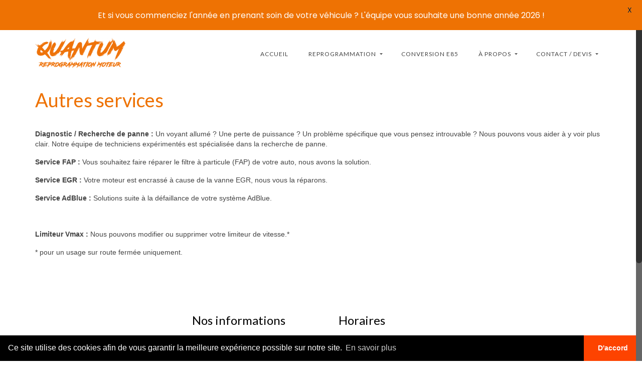

--- FILE ---
content_type: text/html; charset=UTF-8
request_url: https://www.quantumtuning.fr/autres-services
body_size: 21489
content:
<!DOCTYPE html>
<html class="no-js" lang="fr-FR" itemscope="itemscope" itemtype="https://schema.org/WebPage" >
<head>
  <meta charset="UTF-8">
  <meta name="viewport" content="width=device-width, initial-scale=1.0">
  <meta http-equiv="X-UA-Compatible" content="IE=edge">
  <meta name='robots' content='index, follow, max-image-preview:large, max-snippet:-1, max-video-preview:-1' />

	<!-- This site is optimized with the Yoast SEO plugin v21.5 - https://yoast.com/wordpress/plugins/seo/ -->
	<title>Autres services</title>
	<meta name="description" content="Diagnostic / Recherche de panne : Un voyant allumé ? Une perte de puissance ? Un problème spécifique que vous pensez introuvable ? Nous pouvons vous aider" />
	<link rel="canonical" href="https://www.quantumtuning.fr/autres-services" />
	<meta property="og:locale" content="fr_FR" />
	<meta property="og:type" content="article" />
	<meta property="og:title" content="Autres services" />
	<meta property="og:description" content="Diagnostic / Recherche de panne : Un voyant allumé ? Une perte de puissance ? Un problème spécifique que vous pensez introuvable ? Nous pouvons vous aider" />
	<meta property="og:url" content="https://www.quantumtuning.fr/autres-services" />
	<meta property="og:site_name" content="Quantum France" />
	<meta property="article:publisher" content="https://www.facebook.com/quantumtuning.fr" />
	<meta property="article:modified_time" content="2020-11-01T22:09:00+00:00" />
	<meta name="twitter:card" content="summary_large_image" />
	<meta name="twitter:label1" content="Durée de lecture estimée" />
	<meta name="twitter:data1" content="1 minute" />
	<script type="application/ld+json" class="yoast-schema-graph">{"@context":"https://schema.org","@graph":[{"@type":"WebPage","@id":"https://www.quantumtuning.fr/autres-services","url":"https://www.quantumtuning.fr/autres-services","name":"Autres services","isPartOf":{"@id":"https://www.quantumtuning.fr/#website"},"datePublished":"2018-01-01T19:10:04+00:00","dateModified":"2020-11-01T22:09:00+00:00","description":"Diagnostic / Recherche de panne : Un voyant allumé ? Une perte de puissance ? Un problème spécifique que vous pensez introuvable ? Nous pouvons vous aider","breadcrumb":{"@id":"https://www.quantumtuning.fr/autres-services#breadcrumb"},"inLanguage":"fr-FR","potentialAction":[{"@type":"ReadAction","target":["https://www.quantumtuning.fr/autres-services"]}]},{"@type":"BreadcrumbList","@id":"https://www.quantumtuning.fr/autres-services#breadcrumb","itemListElement":[{"@type":"ListItem","position":1,"name":"Accueil","item":"https://www.quantumtuning.fr/"},{"@type":"ListItem","position":2,"name":"Autres services"}]},{"@type":"WebSite","@id":"https://www.quantumtuning.fr/#website","url":"https://www.quantumtuning.fr/","name":"Quantum France","description":"La qualité, au meilleur prix.","publisher":{"@id":"https://www.quantumtuning.fr/#organization"},"potentialAction":[{"@type":"SearchAction","target":{"@type":"EntryPoint","urlTemplate":"https://www.quantumtuning.fr/?s={search_term_string}"},"query-input":"required name=search_term_string"}],"inLanguage":"fr-FR"},{"@type":"Organization","@id":"https://www.quantumtuning.fr/#organization","name":"Quantum Tuning France","url":"https://www.quantumtuning.fr/","logo":{"@type":"ImageObject","inLanguage":"fr-FR","@id":"https://www.quantumtuning.fr/#/schema/logo/image/","url":"https://www.quantumtuning.fr/wp-content/uploads/2017/12/LOGO-site-1.jpg","contentUrl":"https://www.quantumtuning.fr/wp-content/uploads/2017/12/LOGO-site-1.jpg","width":350,"height":87,"caption":"Quantum Tuning France"},"image":{"@id":"https://www.quantumtuning.fr/#/schema/logo/image/"},"sameAs":["https://www.facebook.com/quantumtuning.fr","https://www.instagram.com/quantumfrance/","https://www.youtube.com/channel/UCisFHmqiwcJLVvG6VXUXRyw"]}]}</script>
	<!-- / Yoast SEO plugin. -->


<link rel='dns-prefetch' href='//www.quantumtuning.fr' />
<link rel='dns-prefetch' href='//fonts.googleapis.com' />
<link rel="alternate" type="application/rss+xml" title="Quantum France &raquo; Flux" href="https://www.quantumtuning.fr/feed" />
<link rel="alternate" type="application/rss+xml" title="Quantum France &raquo; Flux des commentaires" href="https://www.quantumtuning.fr/comments/feed" />
<link rel="alternate" title="oEmbed (JSON)" type="application/json+oembed" href="https://www.quantumtuning.fr/wp-json/oembed/1.0/embed?url=https%3A%2F%2Fwww.quantumtuning.fr%2Fautres-services" />
<link rel="alternate" title="oEmbed (XML)" type="text/xml+oembed" href="https://www.quantumtuning.fr/wp-json/oembed/1.0/embed?url=https%3A%2F%2Fwww.quantumtuning.fr%2Fautres-services&#038;format=xml" />
<style id='wp-img-auto-sizes-contain-inline-css' type='text/css'>
img:is([sizes=auto i],[sizes^="auto," i]){contain-intrinsic-size:3000px 1500px}
/*# sourceURL=wp-img-auto-sizes-contain-inline-css */
</style>
<link rel='stylesheet' id='qt_webservice-css' href='https://www.quantumtuning.fr/wp-content/plugins/quantum-ws/style.css' type='text/css' media='all' />
<style id='wp-emoji-styles-inline-css' type='text/css'>

	img.wp-smiley, img.emoji {
		display: inline !important;
		border: none !important;
		box-shadow: none !important;
		height: 1em !important;
		width: 1em !important;
		margin: 0 0.07em !important;
		vertical-align: -0.1em !important;
		background: none !important;
		padding: 0 !important;
	}
/*# sourceURL=wp-emoji-styles-inline-css */
</style>
<link rel='stylesheet' id='wp-block-library-css' href='https://www.quantumtuning.fr/wp-includes/css/dist/block-library/style.min.css' type='text/css' media='all' />
<style id='wp-block-image-inline-css' type='text/css'>
.wp-block-image>a,.wp-block-image>figure>a{display:inline-block}.wp-block-image img{box-sizing:border-box;height:auto;max-width:100%;vertical-align:bottom}@media not (prefers-reduced-motion){.wp-block-image img.hide{visibility:hidden}.wp-block-image img.show{animation:show-content-image .4s}}.wp-block-image[style*=border-radius] img,.wp-block-image[style*=border-radius]>a{border-radius:inherit}.wp-block-image.has-custom-border img{box-sizing:border-box}.wp-block-image.aligncenter{text-align:center}.wp-block-image.alignfull>a,.wp-block-image.alignwide>a{width:100%}.wp-block-image.alignfull img,.wp-block-image.alignwide img{height:auto;width:100%}.wp-block-image .aligncenter,.wp-block-image .alignleft,.wp-block-image .alignright,.wp-block-image.aligncenter,.wp-block-image.alignleft,.wp-block-image.alignright{display:table}.wp-block-image .aligncenter>figcaption,.wp-block-image .alignleft>figcaption,.wp-block-image .alignright>figcaption,.wp-block-image.aligncenter>figcaption,.wp-block-image.alignleft>figcaption,.wp-block-image.alignright>figcaption{caption-side:bottom;display:table-caption}.wp-block-image .alignleft{float:left;margin:.5em 1em .5em 0}.wp-block-image .alignright{float:right;margin:.5em 0 .5em 1em}.wp-block-image .aligncenter{margin-left:auto;margin-right:auto}.wp-block-image :where(figcaption){margin-bottom:1em;margin-top:.5em}.wp-block-image.is-style-circle-mask img{border-radius:9999px}@supports ((-webkit-mask-image:none) or (mask-image:none)) or (-webkit-mask-image:none){.wp-block-image.is-style-circle-mask img{border-radius:0;-webkit-mask-image:url('data:image/svg+xml;utf8,<svg viewBox="0 0 100 100" xmlns="http://www.w3.org/2000/svg"><circle cx="50" cy="50" r="50"/></svg>');mask-image:url('data:image/svg+xml;utf8,<svg viewBox="0 0 100 100" xmlns="http://www.w3.org/2000/svg"><circle cx="50" cy="50" r="50"/></svg>');mask-mode:alpha;-webkit-mask-position:center;mask-position:center;-webkit-mask-repeat:no-repeat;mask-repeat:no-repeat;-webkit-mask-size:contain;mask-size:contain}}:root :where(.wp-block-image.is-style-rounded img,.wp-block-image .is-style-rounded img){border-radius:9999px}.wp-block-image figure{margin:0}.wp-lightbox-container{display:flex;flex-direction:column;position:relative}.wp-lightbox-container img{cursor:zoom-in}.wp-lightbox-container img:hover+button{opacity:1}.wp-lightbox-container button{align-items:center;backdrop-filter:blur(16px) saturate(180%);background-color:#5a5a5a40;border:none;border-radius:4px;cursor:zoom-in;display:flex;height:20px;justify-content:center;opacity:0;padding:0;position:absolute;right:16px;text-align:center;top:16px;width:20px;z-index:100}@media not (prefers-reduced-motion){.wp-lightbox-container button{transition:opacity .2s ease}}.wp-lightbox-container button:focus-visible{outline:3px auto #5a5a5a40;outline:3px auto -webkit-focus-ring-color;outline-offset:3px}.wp-lightbox-container button:hover{cursor:pointer;opacity:1}.wp-lightbox-container button:focus{opacity:1}.wp-lightbox-container button:focus,.wp-lightbox-container button:hover,.wp-lightbox-container button:not(:hover):not(:active):not(.has-background){background-color:#5a5a5a40;border:none}.wp-lightbox-overlay{box-sizing:border-box;cursor:zoom-out;height:100vh;left:0;overflow:hidden;position:fixed;top:0;visibility:hidden;width:100%;z-index:100000}.wp-lightbox-overlay .close-button{align-items:center;cursor:pointer;display:flex;justify-content:center;min-height:40px;min-width:40px;padding:0;position:absolute;right:calc(env(safe-area-inset-right) + 16px);top:calc(env(safe-area-inset-top) + 16px);z-index:5000000}.wp-lightbox-overlay .close-button:focus,.wp-lightbox-overlay .close-button:hover,.wp-lightbox-overlay .close-button:not(:hover):not(:active):not(.has-background){background:none;border:none}.wp-lightbox-overlay .lightbox-image-container{height:var(--wp--lightbox-container-height);left:50%;overflow:hidden;position:absolute;top:50%;transform:translate(-50%,-50%);transform-origin:top left;width:var(--wp--lightbox-container-width);z-index:9999999999}.wp-lightbox-overlay .wp-block-image{align-items:center;box-sizing:border-box;display:flex;height:100%;justify-content:center;margin:0;position:relative;transform-origin:0 0;width:100%;z-index:3000000}.wp-lightbox-overlay .wp-block-image img{height:var(--wp--lightbox-image-height);min-height:var(--wp--lightbox-image-height);min-width:var(--wp--lightbox-image-width);width:var(--wp--lightbox-image-width)}.wp-lightbox-overlay .wp-block-image figcaption{display:none}.wp-lightbox-overlay button{background:none;border:none}.wp-lightbox-overlay .scrim{background-color:#fff;height:100%;opacity:.9;position:absolute;width:100%;z-index:2000000}.wp-lightbox-overlay.active{visibility:visible}@media not (prefers-reduced-motion){.wp-lightbox-overlay.active{animation:turn-on-visibility .25s both}.wp-lightbox-overlay.active img{animation:turn-on-visibility .35s both}.wp-lightbox-overlay.show-closing-animation:not(.active){animation:turn-off-visibility .35s both}.wp-lightbox-overlay.show-closing-animation:not(.active) img{animation:turn-off-visibility .25s both}.wp-lightbox-overlay.zoom.active{animation:none;opacity:1;visibility:visible}.wp-lightbox-overlay.zoom.active .lightbox-image-container{animation:lightbox-zoom-in .4s}.wp-lightbox-overlay.zoom.active .lightbox-image-container img{animation:none}.wp-lightbox-overlay.zoom.active .scrim{animation:turn-on-visibility .4s forwards}.wp-lightbox-overlay.zoom.show-closing-animation:not(.active){animation:none}.wp-lightbox-overlay.zoom.show-closing-animation:not(.active) .lightbox-image-container{animation:lightbox-zoom-out .4s}.wp-lightbox-overlay.zoom.show-closing-animation:not(.active) .lightbox-image-container img{animation:none}.wp-lightbox-overlay.zoom.show-closing-animation:not(.active) .scrim{animation:turn-off-visibility .4s forwards}}@keyframes show-content-image{0%{visibility:hidden}99%{visibility:hidden}to{visibility:visible}}@keyframes turn-on-visibility{0%{opacity:0}to{opacity:1}}@keyframes turn-off-visibility{0%{opacity:1;visibility:visible}99%{opacity:0;visibility:visible}to{opacity:0;visibility:hidden}}@keyframes lightbox-zoom-in{0%{transform:translate(calc((-100vw + var(--wp--lightbox-scrollbar-width))/2 + var(--wp--lightbox-initial-left-position)),calc(-50vh + var(--wp--lightbox-initial-top-position))) scale(var(--wp--lightbox-scale))}to{transform:translate(-50%,-50%) scale(1)}}@keyframes lightbox-zoom-out{0%{transform:translate(-50%,-50%) scale(1);visibility:visible}99%{visibility:visible}to{transform:translate(calc((-100vw + var(--wp--lightbox-scrollbar-width))/2 + var(--wp--lightbox-initial-left-position)),calc(-50vh + var(--wp--lightbox-initial-top-position))) scale(var(--wp--lightbox-scale));visibility:hidden}}
/*# sourceURL=https://www.quantumtuning.fr/wp-includes/blocks/image/style.min.css */
</style>
<style id='global-styles-inline-css' type='text/css'>
:root{--wp--preset--aspect-ratio--square: 1;--wp--preset--aspect-ratio--4-3: 4/3;--wp--preset--aspect-ratio--3-4: 3/4;--wp--preset--aspect-ratio--3-2: 3/2;--wp--preset--aspect-ratio--2-3: 2/3;--wp--preset--aspect-ratio--16-9: 16/9;--wp--preset--aspect-ratio--9-16: 9/16;--wp--preset--color--black: #000;--wp--preset--color--cyan-bluish-gray: #abb8c3;--wp--preset--color--white: #fff;--wp--preset--color--pale-pink: #f78da7;--wp--preset--color--vivid-red: #cf2e2e;--wp--preset--color--luminous-vivid-orange: #ff6900;--wp--preset--color--luminous-vivid-amber: #fcb900;--wp--preset--color--light-green-cyan: #7bdcb5;--wp--preset--color--vivid-green-cyan: #00d084;--wp--preset--color--pale-cyan-blue: #8ed1fc;--wp--preset--color--vivid-cyan-blue: #0693e3;--wp--preset--color--vivid-purple: #9b51e0;--wp--preset--color--virtue-primary: #ee7203;--wp--preset--color--virtue-primary-light: #ed862d;--wp--preset--color--very-light-gray: #eee;--wp--preset--color--very-dark-gray: #444;--wp--preset--gradient--vivid-cyan-blue-to-vivid-purple: linear-gradient(135deg,rgb(6,147,227) 0%,rgb(155,81,224) 100%);--wp--preset--gradient--light-green-cyan-to-vivid-green-cyan: linear-gradient(135deg,rgb(122,220,180) 0%,rgb(0,208,130) 100%);--wp--preset--gradient--luminous-vivid-amber-to-luminous-vivid-orange: linear-gradient(135deg,rgb(252,185,0) 0%,rgb(255,105,0) 100%);--wp--preset--gradient--luminous-vivid-orange-to-vivid-red: linear-gradient(135deg,rgb(255,105,0) 0%,rgb(207,46,46) 100%);--wp--preset--gradient--very-light-gray-to-cyan-bluish-gray: linear-gradient(135deg,rgb(238,238,238) 0%,rgb(169,184,195) 100%);--wp--preset--gradient--cool-to-warm-spectrum: linear-gradient(135deg,rgb(74,234,220) 0%,rgb(151,120,209) 20%,rgb(207,42,186) 40%,rgb(238,44,130) 60%,rgb(251,105,98) 80%,rgb(254,248,76) 100%);--wp--preset--gradient--blush-light-purple: linear-gradient(135deg,rgb(255,206,236) 0%,rgb(152,150,240) 100%);--wp--preset--gradient--blush-bordeaux: linear-gradient(135deg,rgb(254,205,165) 0%,rgb(254,45,45) 50%,rgb(107,0,62) 100%);--wp--preset--gradient--luminous-dusk: linear-gradient(135deg,rgb(255,203,112) 0%,rgb(199,81,192) 50%,rgb(65,88,208) 100%);--wp--preset--gradient--pale-ocean: linear-gradient(135deg,rgb(255,245,203) 0%,rgb(182,227,212) 50%,rgb(51,167,181) 100%);--wp--preset--gradient--electric-grass: linear-gradient(135deg,rgb(202,248,128) 0%,rgb(113,206,126) 100%);--wp--preset--gradient--midnight: linear-gradient(135deg,rgb(2,3,129) 0%,rgb(40,116,252) 100%);--wp--preset--font-size--small: 13px;--wp--preset--font-size--medium: 20px;--wp--preset--font-size--large: 36px;--wp--preset--font-size--x-large: 42px;--wp--preset--spacing--20: 0.44rem;--wp--preset--spacing--30: 0.67rem;--wp--preset--spacing--40: 1rem;--wp--preset--spacing--50: 1.5rem;--wp--preset--spacing--60: 2.25rem;--wp--preset--spacing--70: 3.38rem;--wp--preset--spacing--80: 5.06rem;--wp--preset--shadow--natural: 6px 6px 9px rgba(0, 0, 0, 0.2);--wp--preset--shadow--deep: 12px 12px 50px rgba(0, 0, 0, 0.4);--wp--preset--shadow--sharp: 6px 6px 0px rgba(0, 0, 0, 0.2);--wp--preset--shadow--outlined: 6px 6px 0px -3px rgb(255, 255, 255), 6px 6px rgb(0, 0, 0);--wp--preset--shadow--crisp: 6px 6px 0px rgb(0, 0, 0);}:where(.is-layout-flex){gap: 0.5em;}:where(.is-layout-grid){gap: 0.5em;}body .is-layout-flex{display: flex;}.is-layout-flex{flex-wrap: wrap;align-items: center;}.is-layout-flex > :is(*, div){margin: 0;}body .is-layout-grid{display: grid;}.is-layout-grid > :is(*, div){margin: 0;}:where(.wp-block-columns.is-layout-flex){gap: 2em;}:where(.wp-block-columns.is-layout-grid){gap: 2em;}:where(.wp-block-post-template.is-layout-flex){gap: 1.25em;}:where(.wp-block-post-template.is-layout-grid){gap: 1.25em;}.has-black-color{color: var(--wp--preset--color--black) !important;}.has-cyan-bluish-gray-color{color: var(--wp--preset--color--cyan-bluish-gray) !important;}.has-white-color{color: var(--wp--preset--color--white) !important;}.has-pale-pink-color{color: var(--wp--preset--color--pale-pink) !important;}.has-vivid-red-color{color: var(--wp--preset--color--vivid-red) !important;}.has-luminous-vivid-orange-color{color: var(--wp--preset--color--luminous-vivid-orange) !important;}.has-luminous-vivid-amber-color{color: var(--wp--preset--color--luminous-vivid-amber) !important;}.has-light-green-cyan-color{color: var(--wp--preset--color--light-green-cyan) !important;}.has-vivid-green-cyan-color{color: var(--wp--preset--color--vivid-green-cyan) !important;}.has-pale-cyan-blue-color{color: var(--wp--preset--color--pale-cyan-blue) !important;}.has-vivid-cyan-blue-color{color: var(--wp--preset--color--vivid-cyan-blue) !important;}.has-vivid-purple-color{color: var(--wp--preset--color--vivid-purple) !important;}.has-black-background-color{background-color: var(--wp--preset--color--black) !important;}.has-cyan-bluish-gray-background-color{background-color: var(--wp--preset--color--cyan-bluish-gray) !important;}.has-white-background-color{background-color: var(--wp--preset--color--white) !important;}.has-pale-pink-background-color{background-color: var(--wp--preset--color--pale-pink) !important;}.has-vivid-red-background-color{background-color: var(--wp--preset--color--vivid-red) !important;}.has-luminous-vivid-orange-background-color{background-color: var(--wp--preset--color--luminous-vivid-orange) !important;}.has-luminous-vivid-amber-background-color{background-color: var(--wp--preset--color--luminous-vivid-amber) !important;}.has-light-green-cyan-background-color{background-color: var(--wp--preset--color--light-green-cyan) !important;}.has-vivid-green-cyan-background-color{background-color: var(--wp--preset--color--vivid-green-cyan) !important;}.has-pale-cyan-blue-background-color{background-color: var(--wp--preset--color--pale-cyan-blue) !important;}.has-vivid-cyan-blue-background-color{background-color: var(--wp--preset--color--vivid-cyan-blue) !important;}.has-vivid-purple-background-color{background-color: var(--wp--preset--color--vivid-purple) !important;}.has-black-border-color{border-color: var(--wp--preset--color--black) !important;}.has-cyan-bluish-gray-border-color{border-color: var(--wp--preset--color--cyan-bluish-gray) !important;}.has-white-border-color{border-color: var(--wp--preset--color--white) !important;}.has-pale-pink-border-color{border-color: var(--wp--preset--color--pale-pink) !important;}.has-vivid-red-border-color{border-color: var(--wp--preset--color--vivid-red) !important;}.has-luminous-vivid-orange-border-color{border-color: var(--wp--preset--color--luminous-vivid-orange) !important;}.has-luminous-vivid-amber-border-color{border-color: var(--wp--preset--color--luminous-vivid-amber) !important;}.has-light-green-cyan-border-color{border-color: var(--wp--preset--color--light-green-cyan) !important;}.has-vivid-green-cyan-border-color{border-color: var(--wp--preset--color--vivid-green-cyan) !important;}.has-pale-cyan-blue-border-color{border-color: var(--wp--preset--color--pale-cyan-blue) !important;}.has-vivid-cyan-blue-border-color{border-color: var(--wp--preset--color--vivid-cyan-blue) !important;}.has-vivid-purple-border-color{border-color: var(--wp--preset--color--vivid-purple) !important;}.has-vivid-cyan-blue-to-vivid-purple-gradient-background{background: var(--wp--preset--gradient--vivid-cyan-blue-to-vivid-purple) !important;}.has-light-green-cyan-to-vivid-green-cyan-gradient-background{background: var(--wp--preset--gradient--light-green-cyan-to-vivid-green-cyan) !important;}.has-luminous-vivid-amber-to-luminous-vivid-orange-gradient-background{background: var(--wp--preset--gradient--luminous-vivid-amber-to-luminous-vivid-orange) !important;}.has-luminous-vivid-orange-to-vivid-red-gradient-background{background: var(--wp--preset--gradient--luminous-vivid-orange-to-vivid-red) !important;}.has-very-light-gray-to-cyan-bluish-gray-gradient-background{background: var(--wp--preset--gradient--very-light-gray-to-cyan-bluish-gray) !important;}.has-cool-to-warm-spectrum-gradient-background{background: var(--wp--preset--gradient--cool-to-warm-spectrum) !important;}.has-blush-light-purple-gradient-background{background: var(--wp--preset--gradient--blush-light-purple) !important;}.has-blush-bordeaux-gradient-background{background: var(--wp--preset--gradient--blush-bordeaux) !important;}.has-luminous-dusk-gradient-background{background: var(--wp--preset--gradient--luminous-dusk) !important;}.has-pale-ocean-gradient-background{background: var(--wp--preset--gradient--pale-ocean) !important;}.has-electric-grass-gradient-background{background: var(--wp--preset--gradient--electric-grass) !important;}.has-midnight-gradient-background{background: var(--wp--preset--gradient--midnight) !important;}.has-small-font-size{font-size: var(--wp--preset--font-size--small) !important;}.has-medium-font-size{font-size: var(--wp--preset--font-size--medium) !important;}.has-large-font-size{font-size: var(--wp--preset--font-size--large) !important;}.has-x-large-font-size{font-size: var(--wp--preset--font-size--x-large) !important;}
/*# sourceURL=global-styles-inline-css */
</style>

<style id='classic-theme-styles-inline-css' type='text/css'>
/*! This file is auto-generated */
.wp-block-button__link{color:#fff;background-color:#32373c;border-radius:9999px;box-shadow:none;text-decoration:none;padding:calc(.667em + 2px) calc(1.333em + 2px);font-size:1.125em}.wp-block-file__button{background:#32373c;color:#fff;text-decoration:none}
/*# sourceURL=/wp-includes/css/classic-themes.min.css */
</style>
<link rel='stylesheet' id='contact-form-7-css' href='https://www.quantumtuning.fr/wp-content/plugins/contact-form-7/includes/css/styles.css' type='text/css' media='all' />
<link rel='stylesheet' id='easy-facebook-likebox-custom-fonts-css' href='https://www.quantumtuning.fr/wp-content/plugins/easy-facebook-likebox/frontend/assets/css/esf-custom-fonts.css' type='text/css' media='all' />
<link rel='stylesheet' id='easy-facebook-likebox-popup-styles-css' href='https://www.quantumtuning.fr/wp-content/plugins/easy-facebook-likebox/facebook/frontend/assets/css/esf-free-popup.css' type='text/css' media='all' />
<link rel='stylesheet' id='easy-facebook-likebox-frontend-css' href='https://www.quantumtuning.fr/wp-content/plugins/easy-facebook-likebox/facebook/frontend/assets/css/easy-facebook-likebox-frontend.css' type='text/css' media='all' />
<link rel='stylesheet' id='easy-facebook-likebox-customizer-style-css' href='https://www.quantumtuning.fr/wp-admin/admin-ajax.php?action=easy-facebook-likebox-customizer-style&#038;ver=6.5.2' type='text/css' media='all' />
<link rel='stylesheet' id='google-fonts-css' href='https://fonts.googleapis.com/css?family=Lato%3A400%2C500%2C600%2C700%7CPoppins%3A400%2C500%2C600%2C700&#038;ver=2.6.5' type='text/css' media='all' />
<link rel='stylesheet' id='siteorigin-panels-front-css' href='https://www.quantumtuning.fr/wp-content/plugins/siteorigin-panels/css/front-flex.min.css' type='text/css' media='all' />
<link rel='stylesheet' id='siteorigin-widgets-css' href='https://www.quantumtuning.fr/wp-content/plugins/so-widgets-bundle/widgets/features/css/style.css' type='text/css' media='all' />
<link rel='stylesheet' id='sow-features-default-d2025f3b486d-css' href='https://www.quantumtuning.fr/wp-content/uploads/siteorigin-widgets/sow-features-default-d2025f3b486d.css' type='text/css' media='all' />
<link rel='stylesheet' id='sow-social-media-buttons-flat-97538ad921af-css' href='https://www.quantumtuning.fr/wp-content/uploads/siteorigin-widgets/sow-social-media-buttons-flat-97538ad921af.css' type='text/css' media='all' />
<link rel='stylesheet' id='theme-my-login-css' href='https://www.quantumtuning.fr/wp-content/plugins/theme-my-login/assets/styles/theme-my-login.min.css' type='text/css' media='all' />
<link rel='stylesheet' id='wpm-default-style-css' href='https://www.quantumtuning.fr/wp-content/themes/virtue_premium/style.css' type='text/css' media='all' />
<link rel='stylesheet' id='esf-custom-fonts-css' href='https://www.quantumtuning.fr/wp-content/plugins/easy-facebook-likebox/frontend/assets/css/esf-custom-fonts.css' type='text/css' media='all' />
<link rel='stylesheet' id='esf-insta-frontend-css' href='https://www.quantumtuning.fr/wp-content/plugins/easy-facebook-likebox//instagram/frontend/assets/css/esf-insta-frontend.css' type='text/css' media='all' />
<link rel='stylesheet' id='esf-insta-customizer-style-css' href='https://www.quantumtuning.fr/wp-admin/admin-ajax.php?action=esf-insta-customizer-style&#038;ver=6.9' type='text/css' media='all' />
<style id='kadence-blocks-global-variables-inline-css' type='text/css'>
:root {--global-kb-font-size-sm:clamp(0.8rem, 0.73rem + 0.217vw, 0.9rem);--global-kb-font-size-md:clamp(1.1rem, 0.995rem + 0.326vw, 1.25rem);--global-kb-font-size-lg:clamp(1.75rem, 1.576rem + 0.543vw, 2rem);--global-kb-font-size-xl:clamp(2.25rem, 1.728rem + 1.63vw, 3rem);--global-kb-font-size-xxl:clamp(2.5rem, 1.456rem + 3.26vw, 4rem);--global-kb-font-size-xxxl:clamp(2.75rem, 0.489rem + 7.065vw, 6rem);}:root {--global-palette1: #3182CE;--global-palette2: #2B6CB0;--global-palette3: #1A202C;--global-palette4: #2D3748;--global-palette5: #4A5568;--global-palette6: #718096;--global-palette7: #EDF2F7;--global-palette8: #F7FAFC;--global-palette9: #ffffff;}
/*# sourceURL=kadence-blocks-global-variables-inline-css */
</style>
<link rel='stylesheet' id='kadence_slider_css-css' href='https://www.quantumtuning.fr/wp-content/plugins/kadence-slider/css/ksp.css' type='text/css' media='all' />
<link rel='stylesheet' id='virtue_main-css' href='https://www.quantumtuning.fr/wp-content/themes/virtue_premium/assets/css/virtue.css' type='text/css' media='all' />
<link rel='stylesheet' id='virtue_print-css' href='https://www.quantumtuning.fr/wp-content/themes/virtue_premium/assets/css/virtue_print.css' type='text/css' media='print' />
<link rel='stylesheet' id='virtue_so_pb-css' href='https://www.quantumtuning.fr/wp-content/themes/virtue_premium/assets/css/virtue-so-page-builder.css' type='text/css' media='all' />
<link rel='stylesheet' id='virtue_icons-css' href='https://www.quantumtuning.fr/wp-content/themes/virtue_premium/assets/css/virtue_icons.css' type='text/css' media='all' />
<link rel='stylesheet' id='virtue_skin-css' href='https://www.quantumtuning.fr/wp-content/themes/virtue_premium/assets/css/skins/default.css' type='text/css' media='all' />
<link rel='stylesheet' id='virtue_child-css' href='https://www.quantumtuning.fr/wp-content/themes/virtue-premium-child/style.css' type='text/css' media='all' />
<link rel='stylesheet' id='redux-google-fonts-virtue_premium-css' href='https://fonts.googleapis.com/css?family=Lato%3A400%2C700%2C300&#038;subset=latin&#038;ver=6.9' type='text/css' media='all' />
<link rel='stylesheet' id='redux-google-fonts-kadence_slider-css' href='https://fonts.googleapis.com/css?family=Lato%3A700%2C400%2C300%7CRaleway%3A300%2C200&#038;subset=latin&#038;ver=6.9' type='text/css' media='all' />
<script type="text/javascript" src="https://www.quantumtuning.fr/wp-includes/js/jquery/jquery.min.js" id="jquery-core-js"></script>
<script type="text/javascript" src="https://www.quantumtuning.fr/wp-includes/js/jquery/jquery-migrate.min.js" id="jquery-migrate-js"></script>
<script type="text/javascript" src="https://www.quantumtuning.fr/wp-content/plugins/easy-facebook-likebox/facebook/frontend/assets/js/esf-free-popup.min.js" id="easy-facebook-likebox-popup-script-js"></script>
<script type="text/javascript" id="easy-facebook-likebox-public-script-js-extra">
/* <![CDATA[ */
var public_ajax = {"ajax_url":"https://www.quantumtuning.fr/wp-admin/admin-ajax.php","efbl_is_fb_pro":""};
//# sourceURL=easy-facebook-likebox-public-script-js-extra
/* ]]> */
</script>
<script type="text/javascript" src="https://www.quantumtuning.fr/wp-content/plugins/easy-facebook-likebox/facebook/frontend/assets/js/public.js" id="easy-facebook-likebox-public-script-js"></script>
<script type="text/javascript" id="wp-statistics-tracker-js-extra">
/* <![CDATA[ */
var WP_Statistics_Tracker_Object = {"hitRequestUrl":"https://www.quantumtuning.fr/wp-json/wp-statistics/v2/hit?wp_statistics_hit_rest=yes&track_all=1&current_page_type=page&current_page_id=59&search_query&page_uri=L2F1dHJlcy1zZXJ2aWNlcw=","keepOnlineRequestUrl":"https://www.quantumtuning.fr/wp-json/wp-statistics/v2/online?wp_statistics_hit_rest=yes&track_all=1&current_page_type=page&current_page_id=59&search_query&page_uri=L2F1dHJlcy1zZXJ2aWNlcw=","option":{"dntEnabled":false,"cacheCompatibility":"1"}};
//# sourceURL=wp-statistics-tracker-js-extra
/* ]]> */
</script>
<script type="text/javascript" src="https://www.quantumtuning.fr/wp-content/plugins/wp-statistics/assets/js/tracker.js" id="wp-statistics-tracker-js"></script>
<script type="text/javascript" src="https://www.quantumtuning.fr/wp-content/plugins/easy-facebook-likebox/frontend/assets/js/imagesloaded.pkgd.min.js" id="imagesloaded.pkgd.min-js"></script>
<script type="text/javascript" id="esf-insta-public-js-extra">
/* <![CDATA[ */
var esf_insta = {"ajax_url":"https://www.quantumtuning.fr/wp-admin/admin-ajax.php","version":"free","nonce":"605973548b"};
//# sourceURL=esf-insta-public-js-extra
/* ]]> */
</script>
<script type="text/javascript" src="https://www.quantumtuning.fr/wp-content/plugins/easy-facebook-likebox//instagram/frontend/assets/js/esf-insta-public.js" id="esf-insta-public-js"></script>
<script type="text/javascript" src="https://www.quantumtuning.fr/wp-content/themes/virtue_premium/assets/js/min/nicescroll-min.js" id="virtue_smoothscroll-js"></script>
<link rel="https://api.w.org/" href="https://www.quantumtuning.fr/wp-json/" /><link rel="alternate" title="JSON" type="application/json" href="https://www.quantumtuning.fr/wp-json/wp/v2/pages/59" /><link rel="EditURI" type="application/rsd+xml" title="RSD" href="https://www.quantumtuning.fr/xmlrpc.php?rsd" />

<link rel='shortlink' href='https://www.quantumtuning.fr/?p=59' />
<style id="mystickymenu" type="text/css">#mysticky-nav { width:100%; position: static; }#mysticky-nav.wrapfixed { position:fixed; left: 0px; margin-top:0px;  z-index: 99990; -webkit-transition: 0.3s; -moz-transition: 0.3s; -o-transition: 0.3s; transition: 0.3s; -ms-filter:"progid:DXImageTransform.Microsoft.Alpha(Opacity=90)"; filter: alpha(opacity=90); opacity:0.9; background-color: #f7f5e7;}#mysticky-nav.wrapfixed .myfixed{ background-color: #f7f5e7; position: relative;top: auto;left: auto;right: auto;}#mysticky-nav .myfixed { margin:0 auto; float:none; border:0px; background:none; max-width:100%; }</style>			<style type="text/css">
																															</style>
			    
    <script type="text/javascript">
        var ajaxurl = 'https://www.quantumtuning.fr/wp-admin/admin-ajax.php';
    </script>
<!-- Analytics by WP Statistics v14.2 - https://wp-statistics.com/ -->
<style type="text/css" id="kt-custom-css">#logo {padding-top:15px;}#logo {padding-bottom:10px;}#logo {margin-left:0px;}#logo {margin-right:0px;}#nav-main, .nav-main {margin-top:30px;}#nav-main, .nav-main  {margin-bottom:10px;}.headerfont, .tp-caption, .yith-wcan-list li, .yith-wcan .yith-wcan-reset-navigation, ul.yith-wcan-label li a, .price {font-family:Lato;} 
  .topbarmenu ul li {font-family:Lato;}
  #kadbreadcrumbs {font-family:Verdana, Geneva, sans-serif;}.home-iconmenu a, .home-iconmenu .home-icon-item {background:transparent;}.home-iconmenu a h4, .home-iconmenu a i, .home-iconmenu a p, .home-iconmenu .home-icon-item h4, .home-iconmenu .home-icon-item p, .home-iconmenu .home-icon-item i {color:#444444;} .home-iconmenu a:hover h4, .home-iconmenu a:hover i, .home-iconmenu a:hover p, .home-iconmenu .home-icon-item:hover h4, .home-iconmenu .home-icon-item:hover i, .home-iconmenu .home-icon-item:hover p {color:#fff;} a:hover, .has-virtue-primary-light-color {color: #ed862d;} .kad-btn-primary:hover, .button.pay:hover, .login .form-row .button:hover, #payment #place_order:hover, .yith-wcan .yith-wcan-reset-navigation:hover, .widget_shopping_cart_content .checkout:hover,.single_add_to_cart_button:hover,
.woocommerce-message .button:hover, #commentform .form-submit #submit:hover, .wpcf7 input.wpcf7-submit:hover, .track_order .button:hover, .widget_layered_nav_filters ul li a:hover, .cart_totals .checkout-button:hover,.shipping-calculator-form .button:hover,
.widget_layered_nav ul li.chosen a:hover, .shop_table .actions input[type=submit].checkout-button:hover, #kad-head-cart-popup a.button.checkout:hover, input[type="submit"].button:hover, .product_item.hidetheaction:hover .kad_add_to_cart, .post-password-form input[type="submit"]:hover, .has-virtue-primary-light-background-color {background: #ed862d;}.color_gray, #kadbreadcrumbs a, .subhead, .subhead a, .posttags, .posttags a, .product_meta a, .kadence_recent_posts .postclass a {color:#000000;}#containerfooter h3, #containerfooter h5, #containerfooter, .footercredits p, .footerclass a, .footernav ul li a {color:#000000;}.home-message:hover {background-color:#ee7203; background-color: rgba(238, 114, 3, 0.6);}
  nav.woocommerce-pagination ul li a:hover, .wp-pagenavi a:hover, .panel-heading .accordion-toggle, .variations .kad_radio_variations label:hover, .variations .kad_radio_variations input[type=radio]:focus + label, .variations .kad_radio_variations label.selectedValue, .variations .kad_radio_variations input[type=radio]:checked + label {border-color: #ee7203;}
  a, a:focus, #nav-main ul.sf-menu ul li a:hover, .product_price ins .amount, .price ins .amount, .color_primary, .primary-color, #logo a.brand, #nav-main ul.sf-menu a:hover,
  .woocommerce-message:before, .woocommerce-info:before, #nav-second ul.sf-menu a:hover, .footerclass a:hover, .posttags a:hover, .subhead a:hover, .nav-trigger-case:hover .kad-menu-name, 
  .nav-trigger-case:hover .kad-navbtn, #kadbreadcrumbs a:hover, #wp-calendar a, .testimonialbox .kadtestimoniallink:hover, .star-rating, .has-virtue-primary-color {color: #ee7203;}
.widget_price_filter .ui-slider .ui-slider-handle, .product_item .kad_add_to_cart:hover, .product_item.hidetheaction:hover .kad_add_to_cart:hover, .kad-btn-primary, .button.pay, html .woocommerce-page .widget_layered_nav ul.yith-wcan-label li a:hover, html .woocommerce-page .widget_layered_nav ul.yith-wcan-label li.chosen a,
.product-category.grid_item a:hover h5, .woocommerce-message .button, .widget_layered_nav_filters ul li a, .widget_layered_nav ul li.chosen a, .track_order .button, .wpcf7 input.wpcf7-submit, .yith-wcan .yith-wcan-reset-navigation,.single_add_to_cart_button,
#containerfooter .menu li a:hover, .bg_primary, .portfolionav a:hover, .home-iconmenu a:hover, .home-iconmenu .home-icon-item:hover, p.demo_store, .topclass, #commentform .form-submit #submit, .kad-hover-bg-primary:hover, .widget_shopping_cart_content .checkout,
.login .form-row .button, .post-password-form input[type="submit"], .menu-cart-btn .kt-cart-total, #kad-head-cart-popup a.button.checkout, .kad-post-navigation .kad-previous-link a:hover, .kad-post-navigation .kad-next-link a:hover, .shipping-calculator-form .button, .cart_totals .checkout-button, .select2-results .select2-highlighted, .variations .kad_radio_variations label.selectedValue, .variations .kad_radio_variations input[type=radio]:checked + label, #payment #place_order, .shop_table .actions input[type=submit].checkout-button, input[type="submit"].button, .productnav a:hover, .image_menu_hover_class, .select2-container--default .select2-results__option--highlighted[aria-selected], .has-virtue-primary-background-color {background: #ee7203;}.contentclass, .nav-tabs>li.active>a, .nav-tabs>li.active>a:hover, .nav-tabs>li.active>a:focus, .hrule_gradient:after {background:transparent    ;}.headerclass, .mobile-headerclass, .kt-mainnavsticky .sticky-wrapper.is-sticky #nav-main {background:#ffffff    ;}.navclass {background:transparent    ;}.footerclass {background:transparent    ;}@media (max-width: 991px) {.topbarmenu ul.sf-menu {display: none;} } @media only screen and (device-width: 768px) {.topbarmenu ul.sf-menu {display: none;} } @media (max-width: 768px) {#topbar-search form {display: none;}}input[type=number]::-webkit-inner-spin-button, input[type=number]::-webkit-outer-spin-button { -webkit-appearance: none; margin: 0; } input[type=number] {-moz-appearance: textfield;}.quantity input::-webkit-outer-spin-button,.quantity input::-webkit-inner-spin-button {display: none;}@media (min-width: 992px) {body .main.col-lg-9 {float:right;}}@media (max-width: 767px) {#kad-banner,#kad-banner-sticky-wrapper{display: none;}#kad-mobile-banner, #kad-mobile-banner-sticky-wrapper{display:block;}}@media (max-width: 767px) {#topbar {display:none;}}.portfolionav {padding: 10px 0 10px;} @media (-webkit-min-device-pixel-ratio: 2), (min-resolution: 192dpi) { body #kad-banner #logo .kad-standard-logo, body #kad-banner #logo .kt-intrinsic-container-center {display: none;} body #kad-banner #logo .kad-retina-logo {display: block;}}.product_item .product_details h5 {min-height:40px;}#nav-second ul.sf-menu>li {width:16.5%;}.kad-topbar-left, .kad-topbar-left .topbarmenu {float:right;} .kad-topbar-left .topbar_social, .kad-topbar-left .topbarmenu ul, .kad-topbar-left .kad-cart-total,.kad-topbar-right #topbar-search .form-search{float:left} #topbar .mobile-nav-trigger-id {float: left;}.kad-header-style-two .nav-main ul.sf-menu > li {width: 33.333333%;}.kad-hidepostauthortop, .postauthortop {display:none;}.subhead .postedintop, .kad-hidepostedin {display:none;}.postcommentscount {display:none;}[class*="wp-image"] {-webkit-box-shadow: none;-moz-box-shadow: none;box-shadow: none;border:none;}[class*="wp-image"]:hover {-webkit-box-shadow: none;-moz-box-shadow: none;box-shadow: none;border:none;} .light-dropshaddow {-moz-box-shadow: none;-webkit-box-shadow: none;box-shadow: none;} header .nav-trigger .nav-trigger-case {width: auto;} .nav-trigger-case .kad-menu-name {display:none;} @media (max-width: 767px) {header .nav-trigger .nav-trigger-case {width: auto; top: 0; position: absolute;} .id-kad-mobile-nav {margin-top:50px;}}.entry-content p { margin-bottom:16px;}.product-category.grid_item h5 mark {
display: none;
}
.page-header {border:0;}
.headerfont {letter-spacing: 1px;}
.sf-menu a, .menufont, .topbarmenu ul li {letter-spacing: 1px;}</style><link rel="stylesheet" type="text/css" href="https://cdn.jsdelivr.net/npm/cookieconsent@3/build/cookieconsent.min.css" />                <style type="text/css" media="all"
                       id="siteorigin-panels-layouts-head">/* Layout 59 */ #pgc-59-0-0 { width:100%;width:calc(100% - ( 0 * 30px ) ) } #pl-59 .so-panel { margin-bottom:30px } #pl-59 .so-panel:last-of-type { margin-bottom:0px } #pg-59-0.panel-has-style > .panel-row-style, #pg-59-0.panel-no-style { -webkit-align-items:flex-start;align-items:flex-start } @media (max-width:780px){ #pg-59-0.panel-no-style, #pg-59-0.panel-has-style > .panel-row-style, #pg-59-0 { -webkit-flex-direction:column;-ms-flex-direction:column;flex-direction:column } #pg-59-0 > .panel-grid-cell , #pg-59-0 > .panel-row-style > .panel-grid-cell { width:100%;margin-right:0 } #pl-59 .panel-grid-cell { padding:0 } #pl-59 .panel-grid .panel-grid-cell-empty { display:none } #pl-59 .panel-grid .panel-grid-cell-mobile-last { margin-bottom:0px }  } </style><link rel="icon" href="https://www.quantumtuning.fr/wp-content/uploads/2021/09/cropped-Quantum2-32x32.png" sizes="32x32" />
<link rel="icon" href="https://www.quantumtuning.fr/wp-content/uploads/2021/09/cropped-Quantum2-192x192.png" sizes="192x192" />
<link rel="apple-touch-icon" href="https://www.quantumtuning.fr/wp-content/uploads/2021/09/cropped-Quantum2-180x180.png" />
<meta name="msapplication-TileImage" content="https://www.quantumtuning.fr/wp-content/uploads/2021/09/cropped-Quantum2-270x270.png" />
		<style type="text/css" id="wp-custom-css">
			/*---------------------
 Page Header
-----------------------

.header-logo {
  text align: left;
}

.header-logo a {
  display: inlign-block;
  margin: 0 0 0 5%;
  width: 150 px
}

.site-description{
  display: inline-block;
  margin-top: 50px;
  text-align: left;
vertical-align: top;
}

		</style>
		<style type="text/css" title="dynamic-css" class="options-output">header #logo a.brand,.logofont{font-family:Lato;line-height:40px;font-weight:400;font-style:normal;font-size:32px;}.kad_tagline{font-family:Verdana, Geneva, sans-serif;line-height:20px;font-weight:400;font-style:normal;color:#000000;font-size:18px;}.product_item .product_details h5{font-family:Lato;line-height:20px;font-weight:700;font-style:normal;font-size:16px;}h1{font-family:Lato;line-height:40px;font-weight:400;font-style:normal;color:#ee7203;font-size:38px;}h2{font-family:Lato;line-height:40px;font-weight:400;font-style:normal;color:#ee7203;font-size:32px;}h3{font-family:Lato;line-height:40px;font-weight:300;font-style:normal;color:#ee7203;font-size:28px;}h4{font-family:Lato;line-height:40px;font-weight:400;font-style:normal;color:#000000;font-size:24px;}h5{font-family:Lato;line-height:12px;font-weight:700;font-style:normal;color:#007c14;font-size:12px;}body{font-family:Verdana, Geneva, sans-serif;line-height:20px;font-weight:400;font-style:normal;font-size:14px;}#nav-main ul.sf-menu a, .nav-main ul.sf-menu a{font-family:Lato;line-height:16px;font-weight:400;font-style:normal;font-size:12px;}#nav-second ul.sf-menu a{font-family:Lato;line-height:16px;font-weight:400;font-style:normal;font-size:12px;}#nav-main ul.sf-menu ul li a, #nav-second ul.sf-menu ul li a, .nav-main ul.sf-menu ul li a{line-height:inheritpx;font-size:14px;}.kad-nav-inner .kad-mnav, .kad-mobile-nav .kad-nav-inner li a,.nav-trigger-case{font-family:Lato;line-height:16px;font-weight:400;font-style:normal;font-size:14px;}</style></head>
<body class="wp-singular page page-id-59 page-parent wp-embed-responsive wp-theme-virtue_premium wp-child-theme-virtue-premium-child siteorigin-panels siteorigin-panels-before-js kt-showsub-indicator stickyheader virtue-skin-default wide autres-services" data-smooth-scrolling="1" data-smooth-scrolling-hide="0" data-jsselect="0" data-product-tab-scroll="0" data-animate="1" data-sticky="1" >
	<script src="https://cdn.jsdelivr.net/npm/cookieconsent@3/build/cookieconsent.min.js" data-cfasync="false"></script>
<script>
window.cookieconsent.initialise({
  "palette": {
    "popup": {
      "background": "#000000",
      "text": "#ffffff"
    },
    "button": {
      "background": "#fd4300",
      "text": "#ffffff"
    }
  },
  "theme": "edgeless",
  "content": {
    "message": "Ce site utilise des cookies afin de vous garantir la meilleure expérience possible sur notre site.",
    "dismiss": "D'accord",
    "link": "En savoir plus"
  }
});
</script>	<div id="wrapper" class="container">
	<!--[if lt IE 8]><div class="alert"> You are using an outdated browser. Please upgrade your browser to improve your experience.</div><![endif]-->
	<header id="kad-banner" class="banner headerclass kt-not-mobile-sticky " data-header-shrink="0" data-mobile-sticky="0" data-menu-stick="0">
	<div class="container">
		<div class="row">
			<div class="col-md-4 clearfix kad-header-left">
				<div id="logo" class="logocase">
					<a class="brand logofont" href="https://www.quantumtuning.fr/" title="Quantum France">
													<div id="thelogo">
																	<img src="https://www.quantumtuning.fr/wp-content/uploads/2019/06/logoorange-tuning-e1648255020458.png" alt="" class="kad-standard-logo" />
																		<img src="https://www.quantumtuning.fr/wp-content/uploads/2019/06/logoorange-tuning-e1559396004730.png" class="kad-retina-logo" alt="" style="max-height:61px" />
															</div>
												</a>
									</div> <!-- Close #logo -->
			</div><!-- close kad-header-left -->
						<div class="col-md-8 kad-header-right">
							<nav id="nav-main" class="clearfix">
					<ul id="menu-menu-principal" class="sf-menu"><li  class=" menu-item-136 menu-item menu-accueil"><a href="http://www.quantumtuning.fr/"><span>ACCUEIL</span></a></li>
<li  class=" sf-dropdown menu-item-has-children menu-item-6833 menu-item menu-reprogrammation"><a href="https://www.quantumtuning.fr/quantum-reprogrammation"><span>REPROGRAMMATION</span></a>
<ul class="sub-menu sf-dropdown-menu dropdown">
	<li  class=" menu-item-10045 menu-item menu-reprogrammation-moteur"><a href="https://www.quantumtuning.fr/notre-travail-de-reprogrammation-moteur"><span>Reprogrammation moteur</span></a></li>
	<li  class=" menu-item-6872 menu-item menu-trouver-mon-vehicule"><a href="https://www.quantumtuning.fr/quantum-reprogrammation"><span>Trouver mon véhicule</span></a></li>
	<li  class=" menu-item-6938 menu-item menu-tracteurs-et-engins-agricoles"><a href="https://www.quantumtuning.fr/reprogrammation-tracteur"><span>Tracteurs et engins agricoles</span></a></li>
	<li  class=" menu-item-9822 menu-item menu-desactivation-adblue"><a href="https://www.quantumtuning.fr/reprogrammation-desactivation-adblue"><span>Désactivation AdBlue</span></a></li>
</ul>
</li>
<li  class=" menu-item-146 menu-item menu-conversion-e85"><a href="https://www.quantumtuning.fr/conversion-bio-ethanol-e85"><span>CONVERSION E85</span></a></li>
<li  class=" sf-dropdown menu-item-has-children menu-item-6139 menu-item menu-a-propos"><a href="https://www.quantumtuning.fr/autres-services/nosservices"><span>À PROPOS</span></a>
<ul class="sub-menu sf-dropdown-menu dropdown">
	<li  class=" menu-item-9947 menu-item menu-quantum-france"><a href="https://www.quantumtuning.fr/quantum-france"><span>Quantum France</span></a></li>
	<li  class=" sf-dropdown-submenu menu-item-has-children menu-item-6136 menu-item menu-nos-services"><a href="https://www.quantumtuning.fr/autres-services/nosservices"><span>Nos services</span></a>
	<ul class="sub-menu sf-dropdown-menu dropdown">
		<li  class=" menu-item-6442 menu-item menu-pieces-performances"><a href="https://www.quantumtuning.fr/autres-services/pieces-performances"><span>Pièces performances</span></a></li>
		<li  class=" menu-item-6448 menu-item menu-decalaminage-mecanique"><a href="https://www.quantumtuning.fr/autres-services/decalaminage"><span>Décalaminage mécanique</span></a></li>
		<li  class=" menu-item-6443 menu-item menu-atelier-mecanique"><a href="https://www.quantumtuning.fr/mecanique"><span>Atelier mécanique</span></a></li>
		<li  class=" menu-item-6451 menu-item menu-banc-de-puissance"><a href="https://www.quantumtuning.fr/autres-services/banc-de-puissance-auto"><span>Banc de puissance</span></a></li>
	</ul>
</li>
	<li  class=" menu-item-2567 menu-item menu-realisations-et-medias"><a href="https://www.quantumtuning.fr/nos-realisations"><span>Réalisations et médias</span></a></li>
	<li  class=" menu-item-149 menu-item menu-foire-aux-questions"><a href="https://www.quantumtuning.fr/foire-aux-questions"><span>Foire aux questions</span></a></li>
</ul>
</li>
<li  class=" sf-dropdown menu-item-has-children menu-item-150 menu-item menu-contact-devis"><a href="https://www.quantumtuning.fr/nous-contacter"><span>CONTACT / DEVIS</span></a>
<ul class="sub-menu sf-dropdown-menu dropdown">
	<li  class=" menu-item-9693 menu-item menu-formulaire-de-contact"><a href="https://www.quantumtuning.fr/nous-contacter"><span>Formulaire de contact</span></a></li>
	<li  class=" menu-item-9690 menu-item menu-devis-revision-entretien"><a href="https://www.quantumtuning.fr/devis-revision-entretien"><span>Devis révision / entretien</span></a></li>
	<li  class=" menu-item-9686 menu-item menu-devis-echappement"><a href="https://www.quantumtuning.fr/formulaire-echappement"><span>Devis échappement</span></a></li>
</ul>
</li>
           </ul>				</nav>
							</div> <!-- Close kad-header-right -->       
		</div> <!-- Close Row -->
						<div id="mobile-nav-trigger" class="nav-trigger mobile-nav-trigger-id">
					<button class="nav-trigger-case collapsed mobileclass" title="Menu" aria-label="Menu" data-toggle="collapse" rel="nofollow" data-target=".mobile_menu_collapse">
						<span class="kad-navbtn clearfix">
							<i class="icon-menu"></i>
						</span>
						<span class="kad-menu-name">
							Menu						</span>
					</button>
				</div>
				<div id="kad-mobile-nav" class="kad-mobile-nav id-kad-mobile-nav">
					<div class="kad-nav-inner mobileclass">
						<div id="mobile_menu_collapse" class="kad-nav-collapse collapse mobile_menu_collapse">
							<ul id="menu-menu-principal-1" class="kad-mnav"><li  class="menu-accueil menu-item-136"><a href="http://www.quantumtuning.fr/"><span>ACCUEIL</span></a></li>
<li  class="menu-reprogrammation sf-dropdown sf-dropdown-toggle menu-item-6833"><a href="https://www.quantumtuning.fr/quantum-reprogrammation"><span>REPROGRAMMATION</span></a><button class="kad-submenu-accordion collapse-next kad-submenu-accordion-open" data-parent=".kad-nav-collapse" data-toggle="collapse"><i class="icon-arrow-down"></i><i class="icon-arrow-up"></i></button>
<ul class="sub-menu sf-dropdown-menu collapse">
	<li  class="menu-reprogrammation-moteur menu-item-10045"><a href="https://www.quantumtuning.fr/notre-travail-de-reprogrammation-moteur"><span>Reprogrammation moteur</span></a></li>
	<li  class="menu-trouver-mon-vehicule menu-item-6872"><a href="https://www.quantumtuning.fr/quantum-reprogrammation"><span>Trouver mon véhicule</span></a></li>
	<li  class="menu-tracteurs-et-engins-agricoles menu-item-6938"><a href="https://www.quantumtuning.fr/reprogrammation-tracteur"><span>Tracteurs et engins agricoles</span></a></li>
	<li  class="menu-desactivation-adblue menu-item-9822"><a href="https://www.quantumtuning.fr/reprogrammation-desactivation-adblue"><span>Désactivation AdBlue</span></a></li>
</ul>
</li>
<li  class="menu-conversion-e85 menu-item-146"><a href="https://www.quantumtuning.fr/conversion-bio-ethanol-e85"><span>CONVERSION E85</span></a></li>
<li  class="menu-a-propos sf-dropdown sf-dropdown-toggle menu-item-6139"><a href="https://www.quantumtuning.fr/autres-services/nosservices"><span>À PROPOS</span></a><button class="kad-submenu-accordion collapse-next kad-submenu-accordion-open" data-parent=".kad-nav-collapse" data-toggle="collapse"><i class="icon-arrow-down"></i><i class="icon-arrow-up"></i></button>
<ul class="sub-menu sf-dropdown-menu collapse">
	<li  class="menu-quantum-france menu-item-9947"><a href="https://www.quantumtuning.fr/quantum-france"><span>Quantum France</span></a></li>
	<li  class="menu-nos-services sf-dropdown-submenu sf-dropdown-toggle menu-item-6136"><a href="https://www.quantumtuning.fr/autres-services/nosservices"><span>Nos services</span></a><button class="kad-submenu-accordion collapse-next kad-submenu-accordion-open" data-parent=".kad-nav-collapse" data-toggle="collapse"><i class="icon-arrow-down"></i><i class="icon-arrow-up"></i></button>
	<ul class="sub-menu sf-dropdown-menu collapse">
		<li  class="menu-pieces-performances menu-item-6442"><a href="https://www.quantumtuning.fr/autres-services/pieces-performances"><span>Pièces performances</span></a></li>
		<li  class="menu-decalaminage-mecanique menu-item-6448"><a href="https://www.quantumtuning.fr/autres-services/decalaminage"><span>Décalaminage mécanique</span></a></li>
		<li  class="menu-atelier-mecanique menu-item-6443"><a href="https://www.quantumtuning.fr/mecanique"><span>Atelier mécanique</span></a></li>
		<li  class="menu-banc-de-puissance menu-item-6451"><a href="https://www.quantumtuning.fr/autres-services/banc-de-puissance-auto"><span>Banc de puissance</span></a></li>
	</ul>
</li>
	<li  class="menu-realisations-et-medias menu-item-2567"><a href="https://www.quantumtuning.fr/nos-realisations"><span>Réalisations et médias</span></a></li>
	<li  class="menu-foire-aux-questions menu-item-149"><a href="https://www.quantumtuning.fr/foire-aux-questions"><span>Foire aux questions</span></a></li>
</ul>
</li>
<li  class="menu-contact-devis sf-dropdown sf-dropdown-toggle menu-item-150"><a href="https://www.quantumtuning.fr/nous-contacter"><span>CONTACT / DEVIS</span></a><button class="kad-submenu-accordion collapse-next kad-submenu-accordion-open" data-parent=".kad-nav-collapse" data-toggle="collapse"><i class="icon-arrow-down"></i><i class="icon-arrow-up"></i></button>
<ul class="sub-menu sf-dropdown-menu collapse">
	<li  class="menu-formulaire-de-contact menu-item-9693"><a href="https://www.quantumtuning.fr/nous-contacter"><span>Formulaire de contact</span></a></li>
	<li  class="menu-devis-revision-entretien menu-item-9690"><a href="https://www.quantumtuning.fr/devis-revision-entretien"><span>Devis révision / entretien</span></a></li>
	<li  class="menu-devis-echappement menu-item-9686"><a href="https://www.quantumtuning.fr/formulaire-echappement"><span>Devis échappement</span></a></li>
</ul>
</li>
</ul>						</div>
					</div>
				</div>   
					</div> <!-- Close Container -->
	</header>
<div id="kad-mobile-banner" class="banner mobile-headerclass" data-mobile-header-sticky="0">
	<div class="container mobile-header-container" style="height:60px">
		<div class="clearfix kad-mobile-header-logo">
			<a class="mobile-logo" href="https://www.quantumtuning.fr/" style="padding-right:50px; height:60px">
				<div class="mobile-logo-inner" style="height:60px">
									<img src="https://www.quantumtuning.fr/wp-content/uploads/2019/06/logoorange-tuning-e1648255020458.png" style="max-height:60px;" alt="Quantum France" class="kad-mobile-logo" />
								</div>
			</a> <!-- Close #mobile-logo -->
		</div><!-- Close .kad-mobile-header-logo -->
							<button class="mh-nav-trigger-case collapsed" data-toggle="collapse" rel="nofollow" title="Menu" aria-label="Menu" data-target=".mh-mobile_menu_collapse" style="line-height:60px;">
				<span class="kad-navbtn clearfix"><i class="icon-menu"></i></span>
			</button>
						</div> <!-- Close Container -->
		<div class="container mobile-dropdown-container">
		<div id="mg-kad-mobile-nav" class="mh-kad-mobile-nav kad-mobile-nav">
			<div class="mh-kad-nav-inner kad-nav-inner mobileclass">
				<div id="mh-mobile_menu_collapse" class="mh-kad-nav-collapse collapse mh-mobile_menu_collapse">
				<ul id="menu-menu-principal-2" class="kad-mnav"><li  class="menu-accueil menu-item-136"><a href="http://www.quantumtuning.fr/"><span>ACCUEIL</span></a></li>
<li  class="menu-reprogrammation sf-dropdown sf-dropdown-toggle menu-item-6833"><a href="https://www.quantumtuning.fr/quantum-reprogrammation"><span>REPROGRAMMATION</span></a><button class="kad-submenu-accordion collapse-next kad-submenu-accordion-open" data-parent=".kad-nav-collapse" data-toggle="collapse"><i class="icon-arrow-down"></i><i class="icon-arrow-up"></i></button>
<ul class="sub-menu sf-dropdown-menu collapse">
	<li  class="menu-reprogrammation-moteur menu-item-10045"><a href="https://www.quantumtuning.fr/notre-travail-de-reprogrammation-moteur"><span>Reprogrammation moteur</span></a></li>
	<li  class="menu-trouver-mon-vehicule menu-item-6872"><a href="https://www.quantumtuning.fr/quantum-reprogrammation"><span>Trouver mon véhicule</span></a></li>
	<li  class="menu-tracteurs-et-engins-agricoles menu-item-6938"><a href="https://www.quantumtuning.fr/reprogrammation-tracteur"><span>Tracteurs et engins agricoles</span></a></li>
	<li  class="menu-desactivation-adblue menu-item-9822"><a href="https://www.quantumtuning.fr/reprogrammation-desactivation-adblue"><span>Désactivation AdBlue</span></a></li>
</ul>
</li>
<li  class="menu-conversion-e85 menu-item-146"><a href="https://www.quantumtuning.fr/conversion-bio-ethanol-e85"><span>CONVERSION E85</span></a></li>
<li  class="menu-a-propos sf-dropdown sf-dropdown-toggle menu-item-6139"><a href="https://www.quantumtuning.fr/autres-services/nosservices"><span>À PROPOS</span></a><button class="kad-submenu-accordion collapse-next kad-submenu-accordion-open" data-parent=".kad-nav-collapse" data-toggle="collapse"><i class="icon-arrow-down"></i><i class="icon-arrow-up"></i></button>
<ul class="sub-menu sf-dropdown-menu collapse">
	<li  class="menu-quantum-france menu-item-9947"><a href="https://www.quantumtuning.fr/quantum-france"><span>Quantum France</span></a></li>
	<li  class="menu-nos-services sf-dropdown-submenu sf-dropdown-toggle menu-item-6136"><a href="https://www.quantumtuning.fr/autres-services/nosservices"><span>Nos services</span></a><button class="kad-submenu-accordion collapse-next kad-submenu-accordion-open" data-parent=".kad-nav-collapse" data-toggle="collapse"><i class="icon-arrow-down"></i><i class="icon-arrow-up"></i></button>
	<ul class="sub-menu sf-dropdown-menu collapse">
		<li  class="menu-pieces-performances menu-item-6442"><a href="https://www.quantumtuning.fr/autres-services/pieces-performances"><span>Pièces performances</span></a></li>
		<li  class="menu-decalaminage-mecanique menu-item-6448"><a href="https://www.quantumtuning.fr/autres-services/decalaminage"><span>Décalaminage mécanique</span></a></li>
		<li  class="menu-atelier-mecanique menu-item-6443"><a href="https://www.quantumtuning.fr/mecanique"><span>Atelier mécanique</span></a></li>
		<li  class="menu-banc-de-puissance menu-item-6451"><a href="https://www.quantumtuning.fr/autres-services/banc-de-puissance-auto"><span>Banc de puissance</span></a></li>
	</ul>
</li>
	<li  class="menu-realisations-et-medias menu-item-2567"><a href="https://www.quantumtuning.fr/nos-realisations"><span>Réalisations et médias</span></a></li>
	<li  class="menu-foire-aux-questions menu-item-149"><a href="https://www.quantumtuning.fr/foire-aux-questions"><span>Foire aux questions</span></a></li>
</ul>
</li>
<li  class="menu-contact-devis sf-dropdown sf-dropdown-toggle menu-item-150"><a href="https://www.quantumtuning.fr/nous-contacter"><span>CONTACT / DEVIS</span></a><button class="kad-submenu-accordion collapse-next kad-submenu-accordion-open" data-parent=".kad-nav-collapse" data-toggle="collapse"><i class="icon-arrow-down"></i><i class="icon-arrow-up"></i></button>
<ul class="sub-menu sf-dropdown-menu collapse">
	<li  class="menu-formulaire-de-contact menu-item-9693"><a href="https://www.quantumtuning.fr/nous-contacter"><span>Formulaire de contact</span></a></li>
	<li  class="menu-devis-revision-entretien menu-item-9690"><a href="https://www.quantumtuning.fr/devis-revision-entretien"><span>Devis révision / entretien</span></a></li>
	<li  class="menu-devis-echappement menu-item-9686"><a href="https://www.quantumtuning.fr/formulaire-echappement"><span>Devis échappement</span></a></li>
</ul>
</li>
</ul>		</div>
		</div>
			</div>   
		</div>
	 
</div>
	<div class="wrap clearfix contentclass hfeed" role="document">

			<div id="pageheader" class="titleclass">
	<div class="container">
		<div class="page-header">
						<h1 class="entry-title" itemprop="name">
				Autres services			</h1>
					</div>
	</div>
</div> <!--titleclass-->
<div id="content" class="container container-contained">
	<div class="row">
		<div class="main col-md-12" id="ktmain" role="main">
						<div class="entry-content" itemprop="mainContentOfPage">
				<div id="pl-59"  class="panel-layout" ><div id="pg-59-0"  class="panel-grid panel-no-style" ><div id="pgc-59-0-0"  class="panel-grid-cell" ><div id="panel-59-0-0-0" class="so-panel widget widget_sow-editor panel-first-child panel-last-child" data-index="0" ><div
			
			class="so-widget-sow-editor so-widget-sow-editor-base"
			
		>
<div class="siteorigin-widget-tinymce textwidget">
	<p><strong>Diagnostic / Recherche de panne :</strong> Un voyant allumé ? Une perte de puissance ? Un problème spécifique que vous pensez introuvable ? Nous pouvons vous aider à y voir plus clair. Notre équipe de techniciens expérimentés est spécialisée dans la recherche de panne.</p>
<p><strong>Service FAP :</strong> Vous souhaitez faire réparer le filtre à particule (FAP) de votre auto, nous avons la solution.</p>
<p><strong>Service EGR :</strong> Votre moteur est encrassé à cause de la vanne EGR, nous vous la réparons.</p>
<p><strong>Service AdBlue :</strong> Solutions suite à la défaillance de votre système AdBlue.</p>
<p>&nbsp;</p>
<p><strong>Limiteur Vmax :</strong> Nous pouvons modifier ou supprimer votre limiteur de vitesse.*</p>
<p>* pour un usage sur route fermée uniquement.</p>
</div>
</div></div></div></div></div>			</div>
					</div><!-- /.main -->
			</div><!-- /.row-->
					</div><!-- /.content -->
	</div><!-- /.wrap -->
<footer id="containerfooter" class="footerclass">
  <div class="container">
  	<div class="row">
  		 
					<div class="col-md-3 col-sm-6 footercol1">
					<div class="widget-1 widget-first footer-widget widget"><aside id="block-2" class="widget_block"><br>
<br>


</aside></div><div class="widget-2 widget-last footer-widget widget"><aside id="block-3" class="widget_block widget_media_image">
<figure class="wp-block-image size-large"><img loading="lazy" decoding="async" width="1024" height="348" src="https://www.quantumtuning.fr/wp-content/uploads/2021/08/logo-officiel-complet-2-1024x348.png" alt="" class="wp-image-6807" srcset="https://www.quantumtuning.fr/wp-content/uploads/2021/08/logo-officiel-complet-2-1024x348.png 1024w, https://www.quantumtuning.fr/wp-content/uploads/2021/08/logo-officiel-complet-2-300x102.png 300w, https://www.quantumtuning.fr/wp-content/uploads/2021/08/logo-officiel-complet-2-768x261.png 768w, https://www.quantumtuning.fr/wp-content/uploads/2021/08/logo-officiel-complet-2-1536x521.png 1536w, https://www.quantumtuning.fr/wp-content/uploads/2021/08/logo-officiel-complet-2-2048x695.png 2048w, https://www.quantumtuning.fr/wp-content/uploads/2021/08/logo-officiel-complet-2-177x60.png 177w, https://www.quantumtuning.fr/wp-content/uploads/2021/08/logo-officiel-complet-2-265x90.png 265w" sizes="auto, (max-width: 1024px) 100vw, 1024px" /></figure>
</aside></div>					</div> 
            					 
					<div class="col-md-3 col-sm-6 footercol2">
					

          <div class="widget-1 widget-first footer-widget widget"><aside id="virtue_infobox_widget-5" class="virtue_infobox_widget">		<div class="kad-info-box kad-info-box-97  clearfix" style="">
		 <h4>Nos informations</h4> <p>QUANTUM <br>
<br>
Z.A Pôle 201 - Actipolis 1<br>
24A RD 201<br>

68390 SAUSHEIM
<br>
<br> 03.67.26.08.43<br>
<br>
info@quantumtuning.fr</p>	</div>
		</aside></div>
    					</div> 
		        		         
					<div class="col-md-3 col-sm-6 footercol3">
					

          <div class="widget-1 widget-first footer-widget widget"><aside id="virtue_infobox_widget-4" class="virtue_infobox_widget">		<div class="kad-info-box kad-info-box-97  clearfix" style="">
		 <h4>Horaires d&#8217;ouverture</h4> <p>Du Lundi au Vendredi <br>
<br>
09:00 -12:00 / 14:00 - 18:00 <br>
<br>
Accueil téléphonique :<br>
<br>
10:00 - 12:00 / 14:00 - 17:30<br>
<br>
Prestations sur RDV</p>	</div>
		</aside></div>
    					</div> 
	            				 
					<div class="col-md-3 col-sm-6 footercol4">
					<div class="widget-1 widget-first footer-widget widget"><aside id="virtue_gmap_widget-2" class="virtue_gmap_widget"><div id="map_address818" class="kt-map"><iframe height="300" src="https://maps.google.com/maps?&q=24A%2C%20Route%20D%C3%A9partementale%20RD%20201%2C%2068390%20Sausheim&amp;cid=&amp;t=m&amp;center=24A%2C%20Route%20D%C3%A9partementale%20RD%20201%2C%2068390%20Sausheim&output=embed&z=15&iwloc=A&visual_refresh=true"></iframe></div></aside></div>					</div> 
		        		            </div> <!-- Row -->
                </div>
        <div class="footerbase">
        	<div class="container">
        		<div class="footercredits clearfix">
    		
		    		<div class="footernav clearfix"><ul id="menu-menu-pied-de-page" class="footermenu"><li  class=" menu-item-129 menu-item menu-accueil"><a href="https://www.quantumtuning.fr/"><span>Accueil</span></a></li>
<li  class=" menu-item-130 menu-item menu-cgv"><a href="https://www.quantumtuning.fr/conditions-generales-de-ventes"><span>CGV</span></a></li>
<li  class=" menu-item-133 menu-item menu-mentions-legales"><a href="https://www.quantumtuning.fr/mentions-legales"><span>Mentions légales</span></a></li>
<li  class=" menu-item-131 menu-item menu-faq"><a href="https://www.quantumtuning.fr/foire-aux-questions"><span>FAQ</span></a></li>
<li  class=" menu-item-132 menu-item menu-nous-contacter"><a href="https://www.quantumtuning.fr/nous-contacter"><span>Nous contacter</span></a></li>
<li  class=" menu-item-6221 menu-item menu-devenir-garage-partenaire"><a href="https://www.quantumtuning.fr/?page_id=2321"><span>Devenir garage partenaire</span></a></li>
<li  class=" menu-item-6974 menu-item menu-offres-demploi"><a href="https://www.quantumtuning.fr/?page_id=6063"><span>Offres d’emploi</span></a></li>
</ul></div>		        	<p>&copy; 2026 Quantum France</p>

    			</div><!-- credits -->
    		</div><!-- container -->
    </div><!-- footerbase -->
</footer>		</div><!--Wrapper-->
		<script type="speculationrules">
{"prefetch":[{"source":"document","where":{"and":[{"href_matches":"/*"},{"not":{"href_matches":["/wp-*.php","/wp-admin/*","/wp-content/uploads/*","/wp-content/*","/wp-content/plugins/*","/wp-content/themes/virtue-premium-child/*","/wp-content/themes/virtue_premium/*","/*\\?(.+)"]}},{"not":{"selector_matches":"a[rel~=\"nofollow\"]"}},{"not":{"selector_matches":".no-prefetch, .no-prefetch a"}}]},"eagerness":"conservative"}]}
</script>
	<div class="mysticky-welcomebar-fixed mysticky-site-front mysticky-welcomebar-position-top mysticky-welcomebar-showx-desktop mysticky-welcomebar-showx-mobile mysticky-welcomebar-display-desktop mysticky-welcomebar-display-mobile mysticky-welcomebar-attention-default mysticky-welcomebar-entry-effect-slide-in"  data-after-triger="after_a_few_seconds" data-triger-sec="0" data-position="top" data-height="60" data-rediect="close_bar" data-aftersubmission="dont_show_welcomebar" data-show-success-message="">
		<div class="mysticky-welcomebar-fixed-wrap">
			<div class="mysticky-welcomebar-content">			
				<p>Et si vous commenciez l'année en prenant soin de votre véhicule ? L'équipe vous souhaite une bonne année 2026 ! </p>
			</div>

			
			<div class="mysticky-welcomebar-btn " >
				
				<a href="javascript:void(0)" >				</a>
			</div>
		
						<span class="mysticky-welcomebar-close" style="color:#000000">X</span>		
		</div>
	</div>	

	<style>
/*-------------New-----*/



/*--------------------------------------------------------------------------------------------*/

	.mysticky-welcomebar-fixed , .mysticky-welcomebar-fixed * {
		-webkit-box-sizing: border-box;
		-moz-box-sizing: border-box;
		box-sizing: border-box;
	}
	.mysticky-welcomebar-fixed {
		background-color: #ee7203;
		font-family: Poppins;
		position: fixed;
		left: 0;
		right: 0;
		z-index: 9999999;
		opacity: 0;
	}

	.mysticky-welcomebar-fixed-wrap {
		min-height: 60px;
		padding: 20px 50px;
		display: flex;
		align-items: center;
		justify-content: center;
		width: 100%;
		height: 100%;
	}
	.mysticky-welcomebar-animation {
		-webkit-transition: all 1s ease 0s;
		-moz-transition: all 1s ease 0s;
		transition: all 1s ease 0s;
	}
	.mysticky-welcomebar-position-top {
		top:0;
	}
	.mysticky-welcomebar-position-bottom {
		bottom:0;
	}
	.mysticky-welcomebar-position-top.mysticky-welcomebar-entry-effect-slide-in {
		top: -60px;
	}
	.mysticky-welcomebar-position-bottom.mysticky-welcomebar-entry-effect-slide-in {
		bottom: -60px;
	}
	.mysticky-welcomebar-entry-effect-fade {
		opacity: 0;
	}
	.mysticky-welcomebar-entry-effect-none {
		display: none;
	}
	.mysticky-welcomebar-fixed .mysticky-welcomebar-content p a{
		text-decoration: underline;
		text-decoration-thickness: 1px;
		text-underline-offset: 0.25ch;
	}
	
	
	.mysticky-welcomebar-fixed .mysticky-welcomebar-content p a,
	.mysticky-welcomebar-fixed .mysticky-welcomebar-content p {
		color: #ffffff;
		font-size: 16px;
		margin: 0;
		padding: 0;
		line-height: 1.2;
		font-weight: 400;
		font-family:Poppins	}
	.mysticky-welcomebar-fixed .mysticky-welcomebar-btn {
		/*padding-left: 30px;*/
		display: none;
		line-height: 1;
		margin-left: 10px;
	}
	.mysticky-welcomebar-fixed.mysticky-welcomebar-btn-desktop .mysticky-welcomebar-btn {
		display: block;
	}
	.mysticky-welcomebar-fixed .mysticky-welcomebar-btn a {
		background-color: #000000;
		font-family: inherit;
		color: #ffffff;
		border-radius: 4px;
		text-decoration: none;
		display: inline-block;
		vertical-align: top;
		line-height: 1.2;
		font-size: 16px;
		font-weight: 400;
		padding: 5px 20px;
		white-space: nowrap;
	}
	.mysticky-welcomebar-fixed .mysticky-welcomebar-btn a:hover {
		/*opacity: 0.7;*/
		-moz-box-shadow: 1px 2px 4px rgba(0, 0, 0,0.5);
		-webkit-box-shadow: 1px 2px 4px rgba(0, 0, 0, 0.5);
		box-shadow: 1px 2px 4px rgba(0, 0, 0, 0.5);
	}


	.mysticky-welcomebar-fixed .mysticky-welcomebar-close {
		display: none;
		vertical-align: top;
		width: 30px;
		height: 30px;
		text-align: center;
		line-height: 30px;
		border-radius: 5px;
		color: #000;
		position: absolute;
		top: 5px;
		right: 10px;
		outline: none;		
		text-decoration: none;
		text-shadow: 0 0 0px #fff;
		-webkit-transition: all 0.5s ease 0s;
		-moz-transition: all 0.5s ease 0s;
		transition: all 0.5s ease 0s;
		-webkit-transform-origin: 50% 50%;
		-moz-transform-origin: 50% 50%;
		transform-origin: 50% 50%;
	}


	.mysticky-welcomebar-fixed .mysticky-welcomebar-close:hover {
		opacity: 1;
		-webkit-transform: rotate(180deg);
		-moz-transform: rotate(180deg);
		transform: rotate(180deg);
	}
	.mysticky-welcomebar-fixed .mysticky-welcomebar-close span.dashicons {
		font-size: 27px;
	}
	.mysticky-welcomebar-fixed.mysticky-welcomebar-showx-desktop .mysticky-welcomebar-close {
		display: inline-block;
		cursor: pointer;
	}	
	
	/* Animated Buttons */
		.mysticky-welcomebar-btn a {
			-webkit-animation-duration: 1s;
			animation-duration: 1s;
		}
		@-webkit-keyframes flash {
			from,
			50%,
			to {
				opacity: 1;
			}

			25%,
			75% {
				opacity: 0;
			}
		}
		@keyframes flash {
			from,
			50%,
			to {
				opacity: 1;
			}

			25%,
			75% {
				opacity: 0;
			}
		}
		.mysticky-welcomebar-attention-flash.animation-start .mysticky-welcomebar-btn a {
			-webkit-animation-name: flash;
			animation-name: flash;
		}
		
		@keyframes shake {
			from,
			to {
				-webkit-transform: translate3d(0, 0, 0);
				transform: translate3d(0, 0, 0);
			}

			10%,
			30%,
			50%,
			70%,
			90% {
				-webkit-transform: translate3d(-10px, 0, 0);
				transform: translate3d(-10px, 0, 0);
			}

			20%,
			40%,
			60%,
			80% {
				-webkit-transform: translate3d(10px, 0, 0);
				transform: translate3d(10px, 0, 0);
			}
		}

		.mysticky-welcomebar-attention-shake.animation-start .mysticky-welcomebar-btn a {
			-webkit-animation-name: shake;
			animation-name: shake;
		}
		
		@-webkit-keyframes swing {
			20% {
				-webkit-transform: rotate3d(0, 0, 1, 15deg);
				transform: rotate3d(0, 0, 1, 15deg);
			}

			40% {
				-webkit-transform: rotate3d(0, 0, 1, -10deg);
				transform: rotate3d(0, 0, 1, -10deg);
			}

			60% {
				-webkit-transform: rotate3d(0, 0, 1, 5deg);
				transform: rotate3d(0, 0, 1, 5deg);
			}

			80% {
				-webkit-transform: rotate3d(0, 0, 1, -5deg);
				transform: rotate3d(0, 0, 1, -5deg);
			}
	
			to {
				-webkit-transform: rotate3d(0, 0, 1, 0deg);
				transform: rotate3d(0, 0, 1, 0deg);
			}
		}

		@keyframes swing {
			20% {
				-webkit-transform: rotate3d(0, 0, 1, 15deg);
				transform: rotate3d(0, 0, 1, 15deg);
			}

			40% {
				-webkit-transform: rotate3d(0, 0, 1, -10deg);
				transform: rotate3d(0, 0, 1, -10deg);
			}

			60% {
				-webkit-transform: rotate3d(0, 0, 1, 5deg);
				transform: rotate3d(0, 0, 1, 5deg);
			}

			80% {
				-webkit-transform: rotate3d(0, 0, 1, -5deg);
				transform: rotate3d(0, 0, 1, -5deg);
			}

			to {
				-webkit-transform: rotate3d(0, 0, 1, 0deg);
				transform: rotate3d(0, 0, 1, 0deg);
			}
		}

		.mysticky-welcomebar-attention-swing.animation-start .mysticky-welcomebar-btn a {
			-webkit-transform-origin: top center;
			transform-origin: top center;
			-webkit-animation-name: swing;
			animation-name: swing;
		}
		
		@-webkit-keyframes tada {
			from {
				-webkit-transform: scale3d(1, 1, 1);
				transform: scale3d(1, 1, 1);
			}

			10%,
			20% {
				-webkit-transform: scale3d(0.9, 0.9, 0.9) rotate3d(0, 0, 1, -3deg);
				transform: scale3d(0.9, 0.9, 0.9) rotate3d(0, 0, 1, -3deg);
			}

			30%,
			50%,
			70%,
			90% {
				-webkit-transform: scale3d(1.1, 1.1, 1.1) rotate3d(0, 0, 1, 3deg);
				transform: scale3d(1.1, 1.1, 1.1) rotate3d(0, 0, 1, 3deg);
			}

			40%,
			60%,
			80% {
				-webkit-transform: scale3d(1.1, 1.1, 1.1) rotate3d(0, 0, 1, -3deg);
				transform: scale3d(1.1, 1.1, 1.1) rotate3d(0, 0, 1, -3deg);
			}

			to {
				-webkit-transform: scale3d(1, 1, 1);
				transform: scale3d(1, 1, 1);
			}
		}

		@keyframes tada {
			from {
				-webkit-transform: scale3d(1, 1, 1);
				transform: scale3d(1, 1, 1);
			}

			10%,
			20% {
				-webkit-transform: scale3d(0.9, 0.9, 0.9) rotate3d(0, 0, 1, -3deg);
				transform: scale3d(0.9, 0.9, 0.9) rotate3d(0, 0, 1, -3deg);
			}

			30%,
			50%,
			70%,
			90% {
				-webkit-transform: scale3d(1.1, 1.1, 1.1) rotate3d(0, 0, 1, 3deg);
				transform: scale3d(1.1, 1.1, 1.1) rotate3d(0, 0, 1, 3deg);
			}

			40%,
			60%,
			80% {
				-webkit-transform: scale3d(1.1, 1.1, 1.1) rotate3d(0, 0, 1, -3deg);
				transform: scale3d(1.1, 1.1, 1.1) rotate3d(0, 0, 1, -3deg);
			}

			to {
				-webkit-transform: scale3d(1, 1, 1);
				transform: scale3d(1, 1, 1);
			}
		}

		.mysticky-welcomebar-attention-tada.animation-start .mysticky-welcomebar-btn a {
			-webkit-animation-name: tada;
			animation-name: tada;
		}
		
		@-webkit-keyframes heartBeat {
			0% {
				-webkit-transform: scale(1);
				transform: scale(1);
			}

			14% {
				-webkit-transform: scale(1.3);
				transform: scale(1.3);
			}

			28% {
				-webkit-transform: scale(1);
				transform: scale(1);
			}

			42% {
				-webkit-transform: scale(1.3);
				transform: scale(1.3);
			}

			70% {
				-webkit-transform: scale(1);
				transform: scale(1);
			}
		}

		@keyframes heartBeat {
			0% {
				-webkit-transform: scale(1);
				transform: scale(1);
			}

			14% {
				-webkit-transform: scale(1.3);
				transform: scale(1.3);
			}

			28% {
				-webkit-transform: scale(1);
				transform: scale(1);
			}

			42% {
				-webkit-transform: scale(1.3);
				transform: scale(1.3);
			}

			70% {
				-webkit-transform: scale(1);
				transform: scale(1);
			}
		}

		.mysticky-welcomebar-attention-heartbeat.animation-start .mysticky-welcomebar-btn a {
		  -webkit-animation-name: heartBeat;
		  animation-name: heartBeat;
		  -webkit-animation-duration: 1.3s;
		  animation-duration: 1.3s;
		  -webkit-animation-timing-function: ease-in-out;
		  animation-timing-function: ease-in-out;
		}
		
		@-webkit-keyframes wobble {
			from {
				-webkit-transform: translate3d(0, 0, 0);
				transform: translate3d(0, 0, 0);
			}

			15% {
				-webkit-transform: translate3d(-25%, 0, 0) rotate3d(0, 0, 1, -5deg);
				transform: translate3d(-25%, 0, 0) rotate3d(0, 0, 1, -5deg);
			}

			30% {
				-webkit-transform: translate3d(20%, 0, 0) rotate3d(0, 0, 1, 3deg);
				transform: translate3d(20%, 0, 0) rotate3d(0, 0, 1, 3deg);
			}

			45% {
				-webkit-transform: translate3d(-15%, 0, 0) rotate3d(0, 0, 1, -3deg);
				transform: translate3d(-15%, 0, 0) rotate3d(0, 0, 1, -3deg);
			}

			60% {
				-webkit-transform: translate3d(10%, 0, 0) rotate3d(0, 0, 1, 2deg);
				transform: translate3d(10%, 0, 0) rotate3d(0, 0, 1, 2deg);
			}

			75% {
				-webkit-transform: translate3d(-5%, 0, 0) rotate3d(0, 0, 1, -1deg);
				transform: translate3d(-5%, 0, 0) rotate3d(0, 0, 1, -1deg);
			}

			to {
				-webkit-transform: translate3d(0, 0, 0);
				transform: translate3d(0, 0, 0);
			}
		}

		@keyframes wobble {
			from {
				-webkit-transform: translate3d(0, 0, 0);
				transform: translate3d(0, 0, 0);
			}

			15% {
				-webkit-transform: translate3d(-25%, 0, 0) rotate3d(0, 0, 1, -5deg);
				transform: translate3d(-25%, 0, 0) rotate3d(0, 0, 1, -5deg);
			}

			30% {
				-webkit-transform: translate3d(20%, 0, 0) rotate3d(0, 0, 1, 3deg);
				transform: translate3d(20%, 0, 0) rotate3d(0, 0, 1, 3deg);
			}

			45% {
				-webkit-transform: translate3d(-15%, 0, 0) rotate3d(0, 0, 1, -3deg);
				transform: translate3d(-15%, 0, 0) rotate3d(0, 0, 1, -3deg);
			}

			60% {
				-webkit-transform: translate3d(10%, 0, 0) rotate3d(0, 0, 1, 2deg);
				transform: translate3d(10%, 0, 0) rotate3d(0, 0, 1, 2deg);
			}

			75% {
				-webkit-transform: translate3d(-5%, 0, 0) rotate3d(0, 0, 1, -1deg);
				transform: translate3d(-5%, 0, 0) rotate3d(0, 0, 1, -1deg);
			}

			to {
				-webkit-transform: translate3d(0, 0, 0);
				transform: translate3d(0, 0, 0);
			}
		}
		
		.mysticky-welcomebar-attention-wobble.animation-start .mysticky-welcomebar-btn a {
			-webkit-animation-name: wobble;
			animation-name: wobble;
		}
		@media only screen and (min-width: 768px) {
			.mysticky-welcomebar-display-desktop.mysticky-welcomebar-entry-effect-fade.entry-effect {
				opacity: 1;
			}
			.mysticky-welcomebar-display-desktop.mysticky-welcomebar-entry-effect-none.entry-effect {
				display: block;
			}
			.mysticky-welcomebar-display-desktop.mysticky-welcomebar-position-top.mysticky-welcomebar-fixed ,
			.mysticky-welcomebar-display-desktop.mysticky-welcomebar-position-top.mysticky-welcomebar-entry-effect-slide-in.entry-effect.mysticky-welcomebar-fixed {
				top: 0;			
			}
			.mysticky-welcomebar-display-desktop.mysticky-welcomebar-position-bottom.mysticky-welcomebar-fixed ,
			.mysticky-welcomebar-display-desktop.mysticky-welcomebar-position-bottom.mysticky-welcomebar-entry-effect-slide-in.entry-effect.mysticky-welcomebar-fixed {
				bottom: 0;
			}	
		}
		@media only screen and (max-width: 767px) {
			.mysticky-welcomebar-display-mobile.mysticky-welcomebar-entry-effect-fade.entry-effect {
				opacity: 1;
			}
			.mysticky-welcomebar-display-mobile.mysticky-welcomebar-entry-effect-none.entry-effect {
				display: block;
			}
			.mysticky-welcomebar-display-mobile.mysticky-welcomebar-position-top.mysticky-welcomebar-fixed ,
			.mysticky-welcomebar-display-mobile.mysticky-welcomebar-position-top.mysticky-welcomebar-entry-effect-slide-in.entry-effect.mysticky-welcomebar-fixed {
				top: 0;
			}
			.mysticky-welcomebar-display-mobile.mysticky-welcomebar-position-bottom.mysticky-welcomebar-fixed ,
			.mysticky-welcomebar-display-mobile.mysticky-welcomebar-position-bottom.mysticky-welcomebar-entry-effect-slide-in.entry-effect.mysticky-welcomebar-fixed {
				bottom: 0;
			}
			/*.mysticky-welcomebar-fixed.mysticky-welcomebar-showx-desktop .mysticky-welcomebar-close {
				display: none;
			}
			.mysticky-welcomebar-fixed.mysticky-welcomebar-showx-mobile .mysticky-welcomebar-close {
				display: inline-block;
			}*/
			.mysticky-welcomebar-fixed.mysticky-welcomebar-btn-desktop .mysticky-welcomebar-btn {
				display: none;
			}
			.mysticky-welcomebar-fixed.mysticky-welcomebar-btn-mobile .mysticky-welcomebar-btn {
				display: block;
				margin-top: 10px;
			}
		}
		@media only screen and (max-width: 480px) {

			.mysticky-welcomebar-fixed-wrap {padding: 15px 35px 10px 10px; flex-wrap:wrap;}
			/*.welcombar-contact-lead .mysticky-welcomebar-fixed-wrap {flex-wrap: wrap; justify-content: center;}*/
			
			.mysticky-welcomebar-fixed .mystickymenu-front.mysticky-welcomebar-lead-content {margin: 10px 0 10px 20px !important;}

			.mysticky-welcomebar-fixed .mysticky-welcomebar-btn {
				padding-left: 10px;
			}
		}


		body.mysticky-welcomebar-apper #wpadminbar{
			z-index:99999999;
		}

		.mysticky-welcomebar-fixed .mystickymenu-front.mysticky-welcomebar-lead-content {
			display: flex;
			width: auto;
			margin: 0 0px 0 10px;
		}

		.mystickymenu-front.mysticky-welcomebar-lead-content input[type="text"] {
			font-size: 12px;
			padding: 7px 5px;
			margin-right: 10px;
			min-width: 50%;
			border: 0;
			width:auto;
		}

		.mystickymenu-front.mysticky-welcomebar-lead-content input[type="text"]:focus {
			outline: unset;
			box-shadow: unset;
		}

		.input-error {
			color: #ff0000;
			font-style: normal;
			font-family: inherit;
			font-size: 13px;
			display: block;
			position: absolute;
			bottom: 0px;
		}

		.mysticky-welcomebar-fixed.mysticky-site-front .mysticky-welcomebar-btn.contact-lead-button {
		  margin-left: 0;
		}
		.morphext > .morphext__animated {
		  display: inline-block;
		}
	</style>
	<script type="text/javascript" src="https://www.quantumtuning.fr/wp-content/plugins/contact-form-7/includes/swv/js/index.js" id="swv-js"></script>
<script type="text/javascript" id="contact-form-7-js-extra">
/* <![CDATA[ */
var wpcf7 = {"api":{"root":"https://www.quantumtuning.fr/wp-json/","namespace":"contact-form-7/v1"},"cached":"1"};
//# sourceURL=contact-form-7-js-extra
/* ]]> */
</script>
<script type="text/javascript" src="https://www.quantumtuning.fr/wp-content/plugins/contact-form-7/includes/js/index.js" id="contact-form-7-js"></script>
<script type="text/javascript" src="https://www.quantumtuning.fr/wp-content/plugins/mystickymenu/js/morphext/morphext.min.js" id="morphext-js-js" defer="defer" data-wp-strategy="defer"></script>
<script type="text/javascript" id="welcomebar-frontjs-js-extra">
/* <![CDATA[ */
var welcomebar_frontjs = {"ajaxurl":"https://www.quantumtuning.fr/wp-admin/admin-ajax.php","days":"Days","hours":"Hours","minutes":"Minutes","seconds":"Seconds","ajax_nonce":"5531ec6d2e"};
//# sourceURL=welcomebar-frontjs-js-extra
/* ]]> */
</script>
<script type="text/javascript" src="https://www.quantumtuning.fr/wp-content/plugins/mystickymenu/js/welcomebar-front.js" id="welcomebar-frontjs-js" defer="defer" data-wp-strategy="defer"></script>
<script type="text/javascript" src="https://www.quantumtuning.fr/wp-content/plugins/mystickymenu/js/detectmobilebrowser.js" id="detectmobilebrowser-js" defer="defer" data-wp-strategy="defer"></script>
<script type="text/javascript" id="mystickymenu-js-extra">
/* <![CDATA[ */
var option = {"mystickyClass":".navbar","activationHeight":"0","disableWidth":"0","disableLargeWidth":"0","adminBar":"false","device_desktop":"1","device_mobile":"1","mystickyTransition":"fade","mysticky_disable_down":"false"};
//# sourceURL=mystickymenu-js-extra
/* ]]> */
</script>
<script type="text/javascript" src="https://www.quantumtuning.fr/wp-content/plugins/mystickymenu/js/mystickymenu.min.js" id="mystickymenu-js" defer="defer" data-wp-strategy="defer"></script>
<script type="text/javascript" id="theme-my-login-js-extra">
/* <![CDATA[ */
var themeMyLogin = {"action":"","errors":[]};
//# sourceURL=theme-my-login-js-extra
/* ]]> */
</script>
<script type="text/javascript" src="https://www.quantumtuning.fr/wp-content/plugins/theme-my-login/assets/scripts/theme-my-login.min.js" id="theme-my-login-js"></script>
<script type="text/javascript" src="https://www.quantumtuning.fr/wp-content/themes/virtue_premium/assets/js/min/bootstrap-min.js" id="bootstrap-js"></script>
<script type="text/javascript" src="https://www.quantumtuning.fr/wp-includes/js/hoverIntent.min.js" id="hoverIntent-js"></script>
<script type="text/javascript" src="https://www.quantumtuning.fr/wp-content/themes/virtue_premium/assets/js/min/plugins-min.js" id="virtue_plugins-js"></script>
<script type="text/javascript" src="https://www.quantumtuning.fr/wp-content/themes/virtue_premium/assets/js/min/kt-sticky-min.js" id="kadence-sticky-js"></script>
<script type="text/javascript" src="https://www.quantumtuning.fr/wp-content/themes/virtue_premium/assets/js/min/magnific-popup-min.js" id="magnific-popup-js"></script>
<script type="text/javascript" id="virtue_lightbox-js-extra">
/* <![CDATA[ */
var virtue_lightbox = {"loading":"Loading...","of":"%curr% of %total%","error":"The Image could not be loaded."};
//# sourceURL=virtue_lightbox-js-extra
/* ]]> */
</script>
<script type="text/javascript" src="https://www.quantumtuning.fr/wp-content/themes/virtue_premium/assets/js/min/virtue_lightbox-min.js" id="virtue_lightbox-js"></script>
<script type="text/javascript" src="https://www.quantumtuning.fr/wp-includes/js/imagesloaded.min.js" id="imagesloaded-js"></script>
<script type="text/javascript" src="https://www.quantumtuning.fr/wp-includes/js/masonry.min.js" id="masonry-js"></script>
<script type="text/javascript" id="virtue_main-js-extra">
/* <![CDATA[ */
var virtue_js = {"totop":"To Top"};
//# sourceURL=virtue_main-js-extra
/* ]]> */
</script>
<script type="text/javascript" src="https://www.quantumtuning.fr/wp-content/themes/virtue_premium/assets/js/min/main-min.js" id="virtue_main-js"></script>
<script id="wp-emoji-settings" type="application/json">
{"baseUrl":"https://s.w.org/images/core/emoji/17.0.2/72x72/","ext":".png","svgUrl":"https://s.w.org/images/core/emoji/17.0.2/svg/","svgExt":".svg","source":{"concatemoji":"https://www.quantumtuning.fr/wp-includes/js/wp-emoji-release.min.js?ver=6.9"}}
</script>
<script type="module">
/* <![CDATA[ */
/*! This file is auto-generated */
const a=JSON.parse(document.getElementById("wp-emoji-settings").textContent),o=(window._wpemojiSettings=a,"wpEmojiSettingsSupports"),s=["flag","emoji"];function i(e){try{var t={supportTests:e,timestamp:(new Date).valueOf()};sessionStorage.setItem(o,JSON.stringify(t))}catch(e){}}function c(e,t,n){e.clearRect(0,0,e.canvas.width,e.canvas.height),e.fillText(t,0,0);t=new Uint32Array(e.getImageData(0,0,e.canvas.width,e.canvas.height).data);e.clearRect(0,0,e.canvas.width,e.canvas.height),e.fillText(n,0,0);const a=new Uint32Array(e.getImageData(0,0,e.canvas.width,e.canvas.height).data);return t.every((e,t)=>e===a[t])}function p(e,t){e.clearRect(0,0,e.canvas.width,e.canvas.height),e.fillText(t,0,0);var n=e.getImageData(16,16,1,1);for(let e=0;e<n.data.length;e++)if(0!==n.data[e])return!1;return!0}function u(e,t,n,a){switch(t){case"flag":return n(e,"\ud83c\udff3\ufe0f\u200d\u26a7\ufe0f","\ud83c\udff3\ufe0f\u200b\u26a7\ufe0f")?!1:!n(e,"\ud83c\udde8\ud83c\uddf6","\ud83c\udde8\u200b\ud83c\uddf6")&&!n(e,"\ud83c\udff4\udb40\udc67\udb40\udc62\udb40\udc65\udb40\udc6e\udb40\udc67\udb40\udc7f","\ud83c\udff4\u200b\udb40\udc67\u200b\udb40\udc62\u200b\udb40\udc65\u200b\udb40\udc6e\u200b\udb40\udc67\u200b\udb40\udc7f");case"emoji":return!a(e,"\ud83e\u1fac8")}return!1}function f(e,t,n,a){let r;const o=(r="undefined"!=typeof WorkerGlobalScope&&self instanceof WorkerGlobalScope?new OffscreenCanvas(300,150):document.createElement("canvas")).getContext("2d",{willReadFrequently:!0}),s=(o.textBaseline="top",o.font="600 32px Arial",{});return e.forEach(e=>{s[e]=t(o,e,n,a)}),s}function r(e){var t=document.createElement("script");t.src=e,t.defer=!0,document.head.appendChild(t)}a.supports={everything:!0,everythingExceptFlag:!0},new Promise(t=>{let n=function(){try{var e=JSON.parse(sessionStorage.getItem(o));if("object"==typeof e&&"number"==typeof e.timestamp&&(new Date).valueOf()<e.timestamp+604800&&"object"==typeof e.supportTests)return e.supportTests}catch(e){}return null}();if(!n){if("undefined"!=typeof Worker&&"undefined"!=typeof OffscreenCanvas&&"undefined"!=typeof URL&&URL.createObjectURL&&"undefined"!=typeof Blob)try{var e="postMessage("+f.toString()+"("+[JSON.stringify(s),u.toString(),c.toString(),p.toString()].join(",")+"));",a=new Blob([e],{type:"text/javascript"});const r=new Worker(URL.createObjectURL(a),{name:"wpTestEmojiSupports"});return void(r.onmessage=e=>{i(n=e.data),r.terminate(),t(n)})}catch(e){}i(n=f(s,u,c,p))}t(n)}).then(e=>{for(const n in e)a.supports[n]=e[n],a.supports.everything=a.supports.everything&&a.supports[n],"flag"!==n&&(a.supports.everythingExceptFlag=a.supports.everythingExceptFlag&&a.supports[n]);var t;a.supports.everythingExceptFlag=a.supports.everythingExceptFlag&&!a.supports.flag,a.supports.everything||((t=a.source||{}).concatemoji?r(t.concatemoji):t.wpemoji&&t.twemoji&&(r(t.twemoji),r(t.wpemoji)))});
//# sourceURL=https://www.quantumtuning.fr/wp-includes/js/wp-emoji-loader.min.js
/* ]]> */
</script>
<script type="text/javascript">document.body.className = document.body.className.replace("siteorigin-panels-before-js","");</script>	</body>
</html>

--- FILE ---
content_type: text/css
request_url: https://www.quantumtuning.fr/wp-content/plugins/quantum-ws/style.css
body_size: 2048
content:
#content-min {
	min-height: 600px;
}	
		
#breadcrumb {
	padding-left: 0;
}
	#breadcrumb li {
		display: inline-block;
		padding-left: 1rem;
		line-height: 3rem;
		width: 105px;
		color: #000;
		position: relative;
		text-align: center;
	    line-height: 3em;
	    border-top: 1px solid #e0e0e0;
	    font-size: 12px;
	    margin-top: 30px;
	    padding: 0 5% 0 0;
	    min-height: 60px;
	}
	
	#breadcrumb li.active {
		color: #ee7203;
	}
    #breadcrumb li a {
		padding-left: 5px;
		color: #888;
    }
    #breadcrumb li.active a {
		color: #ee7203;    
	}
    #breadcrumb li a.nolink {
	    cursor: default; 
	    text-decoration: none;
    }
    
#manufacturer_list {
	
}	
	#manufacturer_list .manufacturer {
		text-align: center;
		height: 70px;
		min-height: 70px;
	}
	
	#manufacturer_list .manufacturer img {
		opacity: 0.8;
		width: 60px;
		padding: 0.5rem;
		margin-top: 8px;
		border-bottom: solid transparent 2px;
	}	
	#manufacturer_list .manufacturer img:hover {
		opacity: 1;
		width: 75px;
		margin-top: 0px;
		/*background-color: #ee720320;*/
		/*border-bottom: solid #ee7203 2px;*/
	}	


/* liste sur plusieurs colonnes */
.tablelist {
  /*column-width: 200px;*/
  -webkit-column-count: 4; /* Chrome, Safari, Opera */
  -moz-column-count: 4; /* Firefox */
  column-count: 4;
}
@media (max-width: 800px) {
  .tablelist {
    -webkit-column-count: 2; /* Chrome, Safari, Opera */
    -moz-column-count: 2; /* Firefox */
    column-count: 2;
  }
}

.tablelist .table {
  display: table;
}

.tablelist .table-row {
  display: block;
}

.tablelist .table-cell {
  display: inline;
}
.tablelist a {
	display: inline-block;
	padding: 1rem 0;
}
/* /fin liste sur plusieurs colonnes */

#tab_essence, #tab_diesel {
	padding: 10px 20px;
}


.nav-tabs a:hover,
.nav-tabs .active a {
	font-weight: bolder;
}

.color_stage_1, .color_stage_1:hover {
	color: #ee7203!important;
	font-weight: bolder;
	text-align: center;
}

.color_e85, .color_e85:hover {
	color: #10bf2c!important;
	font-weight: bolder;
	text-align: center;
}

.color_e85_plus, .color_e85_plus:hover {
	color: #007c14!important;
	font-weight: bolder;
	text-align: center;

}

.textintro,
.textheader {
	padding-left: 0px;
	margin-bottom: 50px;
}
	.page_manufacturers .textheader {
		padding-left: 20px;
	}
.textfooter {
	margin-bottom: 25px;
}	
.manufurerlist {
	
}	
	.manufurerlist a:hover {
		color: black;
	}
	
.qt_footer {
	padding-top: 50px;
}	
.qt_recap {
	
}	
	.qt_recap tr {
   		border-bottom: solid 1px #ee7203;
	}
	#tab_e85 .qt_recap tr {
   		border-bottom: solid 1px #10bf2c;
	}
	#tab_e85_plus .qt_recap tr {
   		border-bottom: solid 1px #007c14;
	}
	.qt_recap th,.qt_recap td {
		text-align: center;
		width: 150px;
	}
	.qt_recap th.qt,.qt_recap td.title {
		font-weight: bolder;
	}

	.qt_recap th.qt,.qt_recap td.qt {
		color: #ee7203;
		font-weight: bolder;
	}
	
#qt_price {
	padding-left: 0;
	margin-top: 3rem;
}	
	
.qt_price {
	color: #ee7203;
	font-size:2rem;
	font-weight: normal;
	padding-left: 1rem;
}	

.qt_contact {
	color: white;
	background-color: #ee7203;
	border-radius: 5px;
}
.qt_contact:hover {
	color: #ee7203;
	background-color: white;
}

.qt_contact {
	display: inline-block;
	padding: 12px 18px;
	margin-bottom:1rem; 
	margin-top:50px;
	transition: background .6s ease-out,border .6s ease-out;
}
#tab_qt_recap .qt_contact_more {
	display: inline-block;
	color: black;
	text-decoration: none;
	padding-left: 25px;
}

#tab_stage_1 .qt_contact_more:hover {
	color: #ee7203;
}

#tab_e85 .qt_contact {
	color: white;
	background-color: #10bf2c;
}
#tab_e85 .qt_contact:hover,
#tab_e85 .qt_contact_more:hover {
	color: #10bf2c;
	background-color: white;
}

#tab_e85_plus .qt_contact {
	color: white;
	background-color: #007c14;
}
#tab_e85_plus .qt_contact:hover,
#tab_e85_plus .qt_contact_more:hover {
	color: #007c14;
	background-color: white;
}

#tab_e85 .qt_price,
#tab_e85 .qt_recap th.qt,
#tab_e85 .qt_recap td.qt {
	color: #10bf2c;
}
#tab_e85_plus .qt_price,
#tab_e85_plus .qt_recap th.qt,
#tab_e85_plus .qt_recap td.qt {
	color: #007c14;
}

	.qt-breadcrumb {
    padding: 30px 15px 15px;
    margin-bottom: 0;
    list-style-type: none
}

.qt-breadcrumb li {
    text-align: center;
    line-height: 3em;
    border-top: 1px solid #e0e0e0;
    font-size: 12px;
    margin-top: 30px;
    padding: 0 5% 0 0;
    min-height: 60px;
}

.qt-breadcrumb li a.no-link {
    cursor: default!important;
    color: black;
}

.qt-breadcrumb li a:hover {
    color: #4c4c4c!important;
}

.qt-breadcrumb li::after {
    content: "\00a0\00a0"
}

.qt-breadcrumb li::before {
    font-size: 10px;
    position: relative;
    top: -1em;
    float: left;
    left: 50%;
    line-height: 1em;
    margin-left: -1em;
    font-family: FontAwesome;
    content: "";
    color: #4c4c4c;
    background-color: #4c4c4c;
    text-rendering: auto;
    -webkit-font-smoothing: antialiased;
    -moz-osx-font-smoothing: grayscale;
    transform: translate(0, 0);
    height: 2em;
    width: 2em;
    line-height: 1em;
    border: .5em solid #fff;
    border-radius: 1em;
}

.qt-breadcrumb li:first-child {
    text-align: left;
    padding: 0
}

.qt-breadcrumb li:first-child img {
    width: 90px;
    margin-top: -40px;
    background-color: #fff;
    padding-right: 20px
}

.qt-breadcrumb li:first-child::after,
.qt-breadcrumb li:first-child::before {
    display: none
}

.qt-breadcrumb li:first-child span {
    display: block;
    width: 70px;
    line-height: 1;
    padding-top: 5px;
    text-align: center;
    margin-bottom: -15px
}

.qt-breadcrumb li:last-child::before {
    font-size: 18px;
    background-color: #fff;
    border: 0;
    width: 1em;
    height: 1em;
    top: -.5em;
    margin-left: -.5em;
    line-height: 14px
}

.qt-breadcrumb li:last-child.active::before {
    font-family: FontAwesome;
    content: "";
    background-color: #fff;
    color: #ee7203
}

#textheader::after {
    font-family: FontAwesome;
    content: "";
    background-color: #fff;
    color: #ee7203;
	font-size: 20px;
    position: relative;
	left: 30px;
	top: 3px;
    line-height: 1em;
    margin-left: -1em;
}


.qt-breadcrumb li.active a {
    color: #ee7203
}

.qt-breadcrumb li.active a:hover {
    color: #ee7203
}

.qt-breadcrumb li.active::before {
    color: #ee7203;
    background-color: #ee7203
}

@media screen and (max-width: 640px) {
	.d-none {
		display: none;
	}
  #manufacturer_list .manufacturer {
	  display: inline;
  }
}

#qt_engine_footer {
	padding-top: 75px;
	clear: both;
}
	#qt_engine_footer>div {
		text-align: center;
		min-height: 200px;
	}
	
	#qt_engine_footer>div:hover h4 {
		color: #ee7203;
		cursor: default;
	}


.footer {
	margin-top: 3rem;
}	
.my-3 {
	margin-top: 1rem;
	margin-bottom: 1rem;
}
.py-3 {
	padding-top: 1rem;
	padding-bottom: 1rem;
}
.pt-3 {
	padding-top: 1rem;
}
.p-3 {
	padding: 1rem;
}
.mt-3 {
	margin-top: 1rem;	
}
.mb-3 {
	margin-bottom: 1rem;
}

.col-xs-after {
	float: right!important;
}
	
.col-xs-before {
	float: left!important;
}

@media (max-width: 768px) {
	h1.entry-title {
		font-size: 2.2rem;
	}
	
	.col-xs-after {
		float: left!important;
	}
		
	.col-xs-before {
		float: right!important;
	}
	
	#qt_engine_footer {
		
	}
		#qt_engine_footer img {
			margin-top: 1.5rem;
		}
	
}




--- FILE ---
content_type: text/css; charset: UTF-8;charset=UTF-8
request_url: https://www.quantumtuning.fr/wp-admin/admin-ajax.php?action=easy-facebook-likebox-customizer-style&ver=6.5.2
body_size: 11630
content:

.efbl_feed_wraper.efbl_skin_6127 .efbl-grid-skin .efbl-row.e-outer {
    grid-template-columns: repeat(auto-fill, minmax(33.33%, 1fr));
}


.efbl_feed_wraper.efbl_skin_6127 .efbl_feeds_holder.efbl_feeds_carousel {


}

.efbl_feed_wraper.efbl_skin_6127 .efbl_feeds_holder.efbl_feeds_carousel .owl-nav {

 display: flex;


}

.efbl_feed_wraper.efbl_skin_6127 .efbl_feeds_holder.efbl_feeds_carousel .owl-dots {

 display: block;


}

.efbl_feed_wraper.efbl_skin_6127 .efbl_feeds_holder.efbl_feeds_carousel .owl-dots .owl-dot span {


}

.efbl_feed_wraper.efbl_skin_6127 .efbl_feeds_holder.efbl_feeds_carousel .owl-dots .owl-dot.active span {


}

.efbl_feed_wraper.efbl_skin_6127 .efbl_load_more_holder a.efbl_load_more_btn span {


}

.efbl_feed_wraper.efbl_skin_6127 .efbl_load_more_holder a.efbl_load_more_btn:hover span {


}

.efbl_feed_wraper.efbl_skin_6127 .efbl_header {

 box-shadow: none;


}

.efbl_feed_wraper.efbl_skin_6127 .efbl_header .efbl_header_inner_wrap .efbl_header_content .efbl_header_meta .efbl_header_title {


}


.efbl_feed_wraper.efbl_skin_6127 .efbl_header .efbl_header_inner_wrap .efbl_header_img img {

 border-radius: 0;


}

.efbl_feed_wraper.efbl_skin_6127 .efbl_header .efbl_header_inner_wrap .efbl_header_content .efbl_header_meta .efbl_cat, .efbl_feed_wraper.efbl_skin_6127 .efbl_header .efbl_header_inner_wrap .efbl_header_content .efbl_header_meta .efbl_followers {


}

.efbl_feed_wraper.efbl_skin_6127 .efbl_header .efbl_header_inner_wrap .efbl_header_content .efbl_bio {


}

.efbl_feed_wraper.efbl_skin_6127 .efbl-story-wrapper, .efbl_feed_wraper.efbl_skin_6127 .efbl-story-wrapper .efbl-thumbnail-wrapper .efbl-thumbnail-col, .efbl_feed_wraper.efbl_skin_6127 .efbl-story-wrapper .efbl-post-footer {


}


.efbl_feed_wraper.efbl_skin_6127 .efbl-story-wrapper {
    box-shadow: none;
}


.efbl_feed_wraper.efbl_skin_6127 .efbl-story-wrapper .efbl-thumbnail-wrapper .efbl-thumbnail-col a img {


}

.efbl_feed_wraper.efbl_skin_6127 .efbl-story-wrapper, .efbl_feed_wraper.efbl_skin_6127 .efbl_feeds_carousel .efbl-story-wrapper .efbl-grid-wrapper {


}

.efbl_feed_wraper.efbl_skin_6127 .efbl-story-wrapper, .efbl_feed_wraper.efbl_skin_6127 .efbl-story-wrapper .efbl-feed-content > .efbl-d-flex .efbl-profile-title span, .efbl_feed_wraper.efbl_skin_6127 .efbl-story-wrapper .efbl-feed-content .description, .efbl_feed_wraper.efbl_skin_6127 .efbl-story-wrapper .efbl-feed-content .description a, .efbl_feed_wraper.efbl_skin_6127 .efbl-story-wrapper .efbl-feed-content .efbl_link_text, .efbl_feed_wraper.efbl_skin_6127 .efbl-story-wrapper .efbl-feed-content .efbl_link_text .efbl_title_link a {


}

.efbl_feed_wraper.efbl_skin_6127 .efbl-story-wrapper .efbl-post-footer .efbl-reacted-item, .efbl_feed_wraper.efbl_skin_6127 .efbl-story-wrapper .efbl-post-footer .efbl-reacted-item .efbl_all_comments_wrap {


}

.efbl_feed_wraper.efbl_skin_6127 .efbl-story-wrapper .efbl-overlay {


}

.efbl_feed_wraper.efbl_skin_6127 .efbl-story-wrapper .efbl-overlay .efbl_multimedia, .efbl_feed_wraper.efbl_skin_6127 .efbl-story-wrapper .efbl-overlay .icon-esf-video-camera {


}

.efbl_feed_wraper.efbl_skin_6127 .efbl-story-wrapper .efbl-post-footer .efbl-view-on-fb, .efbl_feed_wraper.efbl_skin_6127 .efbl-story-wrapper .efbl-post-footer .esf-share-wrapper .esf-share {


}

.efbl_feed_wraper.efbl_skin_6127 .efbl-story-wrapper .efbl-post-footer .efbl-view-on-fb:hover, .efbl_feed_wraper.efbl_skin_6127 .efbl-story-wrapper .efbl-post-footer .esf-share-wrapper .esf-share:hover {


}

.efbl_feed_popup_container .efbl-post-detail.efbl-popup-skin-6127 .efbl-d-columns-wrapper, .efbl_feed_popup_container .efbl-post-detail.efbl-popup-skin-6127 .efbl-d-columns-wrapper .efbl-caption::after {


}

.efbl_feed_popup_container .efbl-post-detail.efbl-popup-skin-6127 .efbl-d-columns-wrapper, .efbl_feed_popup_container .efbl-post-detail.efbl-popup-skin-6127 .efbl-d-columns-wrapper .efbl-caption .efbl-feed-description, .efbl_feed_popup_container .efbl-post-detail.efbl-popup-skin-6127 a, .efbl_feed_popup_container .efbl-post-detail.efbl-popup-skin-6127 span {


}

.efbl_feed_popup_container .efbl-post-detail.efbl-popup-skin-6127 .efbl-d-columns-wrapper .efbl-post-header {

 display: flex;


}

.efbl_feed_popup_container .efbl-post-detail.efbl-popup-skin-6127 .efbl-d-columns-wrapper .efbl-post-header .efbl-profile-image {

 display: block;


}

.efbl_feed_popup_container .efbl-post-detail.efbl-popup-skin-6127 .efbl-d-columns-wrapper .efbl-post-header h2 {


}

.efbl_feed_popup_container .efbl-post-detail.efbl-popup-skin-6127 .efbl-d-columns-wrapper .efbl-post-header span {


}

.efbl_feed_popup_container .efbl-post-detail.efbl-popup-skin-6127 .efbl-feed-description, .efbl_feed_popup_container .efbl-post-detail.efbl-popup-skin-6127 .efbl_link_text {

 display: block;


}

.efbl_feed_popup_container .efbl-post-detail.efbl-popup-skin-6127 .efbl-d-columns-wrapper .efbl-reactions-box {

 display: flex;


}

.efbl_feed_popup_container .efbl-post-detail.efbl-popup-skin-6127 .efbl-d-columns-wrapper .efbl-reactions-box .efbl-reactions span {


}


.efbl_feed_popup_container .efbl-post-detail.efbl-popup-skin-6127 .efbl-d-columns-wrapper .efbl-reactions-box .efbl-reactions .efbl_popup_likes_main {

 display: flex;


}

.efbl_feed_popup_container .efbl-post-detail.efbl-popup-skin-6127 .efbl-d-columns-wrapper .efbl-reactions-box .efbl-reactions .efbl-popup-comments-icon-wrapper {

 display: flex;


}

.efbl_feed_popup_container .efbl-post-detail.efbl-popup-skin-6127 .efbl-commnets, .efbl_feed_popup_container .efbl-post-detail.efbl-popup-skin-6127 .efbl-comments-list {

 display: block;


}

.efbl_feed_popup_container .efbl-post-detail.efbl-popup-skin-6127 .efbl-action-btn {

 display: block;


}

.efbl_feed_popup_container .efbl-post-detail.efbl-popup-skin-6127 .efbl-d-columns-wrapper .efbl-comments-list .efbl-comment-wrap {


}



.efbl_feed_wraper.efbl_skin_6129 .efbl-grid-skin .efbl-row.e-outer {
    grid-template-columns: repeat(auto-fill, minmax(33.33%, 1fr));
}


.efbl_feed_wraper.efbl_skin_6129 .efbl_feeds_holder.efbl_feeds_carousel {


}

.efbl_feed_wraper.efbl_skin_6129 .efbl_feeds_holder.efbl_feeds_carousel .owl-nav {

 display: flex;


}

.efbl_feed_wraper.efbl_skin_6129 .efbl_feeds_holder.efbl_feeds_carousel .owl-dots {

 display: block;


}

.efbl_feed_wraper.efbl_skin_6129 .efbl_feeds_holder.efbl_feeds_carousel .owl-dots .owl-dot span {


}

.efbl_feed_wraper.efbl_skin_6129 .efbl_feeds_holder.efbl_feeds_carousel .owl-dots .owl-dot.active span {


}

.efbl_feed_wraper.efbl_skin_6129 .efbl_load_more_holder a.efbl_load_more_btn span {


}

.efbl_feed_wraper.efbl_skin_6129 .efbl_load_more_holder a.efbl_load_more_btn:hover span {


}

.efbl_feed_wraper.efbl_skin_6129 .efbl_header {

 box-shadow: none;


}

.efbl_feed_wraper.efbl_skin_6129 .efbl_header .efbl_header_inner_wrap .efbl_header_content .efbl_header_meta .efbl_header_title {


}


.efbl_feed_wraper.efbl_skin_6129 .efbl_header .efbl_header_inner_wrap .efbl_header_img img {

 border-radius: 0;


}

.efbl_feed_wraper.efbl_skin_6129 .efbl_header .efbl_header_inner_wrap .efbl_header_content .efbl_header_meta .efbl_cat, .efbl_feed_wraper.efbl_skin_6129 .efbl_header .efbl_header_inner_wrap .efbl_header_content .efbl_header_meta .efbl_followers {


}

.efbl_feed_wraper.efbl_skin_6129 .efbl_header .efbl_header_inner_wrap .efbl_header_content .efbl_bio {


}

.efbl_feed_wraper.efbl_skin_6129 .efbl-story-wrapper, .efbl_feed_wraper.efbl_skin_6129 .efbl-story-wrapper .efbl-thumbnail-wrapper .efbl-thumbnail-col, .efbl_feed_wraper.efbl_skin_6129 .efbl-story-wrapper .efbl-post-footer {


}


.efbl_feed_wraper.efbl_skin_6129 .efbl-story-wrapper {
    box-shadow: none;
}


.efbl_feed_wraper.efbl_skin_6129 .efbl-story-wrapper .efbl-thumbnail-wrapper .efbl-thumbnail-col a img {


}

.efbl_feed_wraper.efbl_skin_6129 .efbl-story-wrapper, .efbl_feed_wraper.efbl_skin_6129 .efbl_feeds_carousel .efbl-story-wrapper .efbl-grid-wrapper {


}

.efbl_feed_wraper.efbl_skin_6129 .efbl-story-wrapper, .efbl_feed_wraper.efbl_skin_6129 .efbl-story-wrapper .efbl-feed-content > .efbl-d-flex .efbl-profile-title span, .efbl_feed_wraper.efbl_skin_6129 .efbl-story-wrapper .efbl-feed-content .description, .efbl_feed_wraper.efbl_skin_6129 .efbl-story-wrapper .efbl-feed-content .description a, .efbl_feed_wraper.efbl_skin_6129 .efbl-story-wrapper .efbl-feed-content .efbl_link_text, .efbl_feed_wraper.efbl_skin_6129 .efbl-story-wrapper .efbl-feed-content .efbl_link_text .efbl_title_link a {


}

.efbl_feed_wraper.efbl_skin_6129 .efbl-story-wrapper .efbl-post-footer .efbl-reacted-item, .efbl_feed_wraper.efbl_skin_6129 .efbl-story-wrapper .efbl-post-footer .efbl-reacted-item .efbl_all_comments_wrap {


}

.efbl_feed_wraper.efbl_skin_6129 .efbl-story-wrapper .efbl-overlay {


}

.efbl_feed_wraper.efbl_skin_6129 .efbl-story-wrapper .efbl-overlay .efbl_multimedia, .efbl_feed_wraper.efbl_skin_6129 .efbl-story-wrapper .efbl-overlay .icon-esf-video-camera {


}

.efbl_feed_wraper.efbl_skin_6129 .efbl-story-wrapper .efbl-post-footer .efbl-view-on-fb, .efbl_feed_wraper.efbl_skin_6129 .efbl-story-wrapper .efbl-post-footer .esf-share-wrapper .esf-share {


}

.efbl_feed_wraper.efbl_skin_6129 .efbl-story-wrapper .efbl-post-footer .efbl-view-on-fb:hover, .efbl_feed_wraper.efbl_skin_6129 .efbl-story-wrapper .efbl-post-footer .esf-share-wrapper .esf-share:hover {


}

.efbl_feed_popup_container .efbl-post-detail.efbl-popup-skin-6129 .efbl-d-columns-wrapper, .efbl_feed_popup_container .efbl-post-detail.efbl-popup-skin-6129 .efbl-d-columns-wrapper .efbl-caption::after {


}

.efbl_feed_popup_container .efbl-post-detail.efbl-popup-skin-6129 .efbl-d-columns-wrapper, .efbl_feed_popup_container .efbl-post-detail.efbl-popup-skin-6129 .efbl-d-columns-wrapper .efbl-caption .efbl-feed-description, .efbl_feed_popup_container .efbl-post-detail.efbl-popup-skin-6129 a, .efbl_feed_popup_container .efbl-post-detail.efbl-popup-skin-6129 span {


}

.efbl_feed_popup_container .efbl-post-detail.efbl-popup-skin-6129 .efbl-d-columns-wrapper .efbl-post-header {

 display: flex;


}

.efbl_feed_popup_container .efbl-post-detail.efbl-popup-skin-6129 .efbl-d-columns-wrapper .efbl-post-header .efbl-profile-image {

 display: block;


}

.efbl_feed_popup_container .efbl-post-detail.efbl-popup-skin-6129 .efbl-d-columns-wrapper .efbl-post-header h2 {


}

.efbl_feed_popup_container .efbl-post-detail.efbl-popup-skin-6129 .efbl-d-columns-wrapper .efbl-post-header span {


}

.efbl_feed_popup_container .efbl-post-detail.efbl-popup-skin-6129 .efbl-feed-description, .efbl_feed_popup_container .efbl-post-detail.efbl-popup-skin-6129 .efbl_link_text {

 display: block;


}

.efbl_feed_popup_container .efbl-post-detail.efbl-popup-skin-6129 .efbl-d-columns-wrapper .efbl-reactions-box {

 display: flex;


}

.efbl_feed_popup_container .efbl-post-detail.efbl-popup-skin-6129 .efbl-d-columns-wrapper .efbl-reactions-box .efbl-reactions span {


}


.efbl_feed_popup_container .efbl-post-detail.efbl-popup-skin-6129 .efbl-d-columns-wrapper .efbl-reactions-box .efbl-reactions .efbl_popup_likes_main {

 display: flex;


}

.efbl_feed_popup_container .efbl-post-detail.efbl-popup-skin-6129 .efbl-d-columns-wrapper .efbl-reactions-box .efbl-reactions .efbl-popup-comments-icon-wrapper {

 display: flex;


}

.efbl_feed_popup_container .efbl-post-detail.efbl-popup-skin-6129 .efbl-commnets, .efbl_feed_popup_container .efbl-post-detail.efbl-popup-skin-6129 .efbl-comments-list {

 display: block;


}

.efbl_feed_popup_container .efbl-post-detail.efbl-popup-skin-6129 .efbl-action-btn {

 display: block;


}

.efbl_feed_popup_container .efbl-post-detail.efbl-popup-skin-6129 .efbl-d-columns-wrapper .efbl-comments-list .efbl-comment-wrap {


}


  

--- FILE ---
content_type: text/css
request_url: https://www.quantumtuning.fr/wp-content/uploads/siteorigin-widgets/sow-features-default-d2025f3b486d.css
body_size: 730
content:
.so-widget-sow-features-default-d2025f3b486d .sow-features-list {
  display: flex;
  flex-wrap: wrap;
}
.so-widget-sow-features-default-d2025f3b486d .sow-features-list .sow-features-feature {
  -ms-box-sizing: border-box;
  -moz-box-sizing: border-box;
  -webkit-box-sizing: border-box;
  box-sizing: border-box;
  padding: 0 25px;
  position: relative;
  margin-bottom: 40px;
}
@media (min-width: 780px) {
  .so-widget-sow-features-default-d2025f3b486d .sow-features-list .sow-features-feature:nth-of-type(3n + 1) {
    padding-left: 0;
  }
  .so-widget-sow-features-default-d2025f3b486d .sow-features-list .sow-features-feature:nth-of-type(3n) {
    padding-right: 0;
  }
}
.so-widget-sow-features-default-d2025f3b486d .sow-features-list .sow-features-feature.sow-icon-container-position-top {
  text-align: center;
}
.so-widget-sow-features-default-d2025f3b486d .sow-features-list .sow-features-feature.sow-icon-container-position-top .sow-icon-container {
  margin-bottom: 10px;
  margin: 0 auto 10px;
}
.so-widget-sow-features-default-d2025f3b486d .sow-features-list .sow-features-feature.sow-icon-container-position-right {
  text-align: left;
}
.so-widget-sow-features-default-d2025f3b486d .sow-features-list .sow-features-feature.sow-icon-container-position-right .sow-icon-container {
  margin-right: 10px;
}
.so-widget-sow-features-default-d2025f3b486d .sow-features-list .sow-features-feature.sow-icon-container-position-left {
  text-align: left;
}
.so-widget-sow-features-default-d2025f3b486d .sow-features-list .sow-features-feature.sow-icon-container-position-left .sow-icon-container {
  margin-left: 10px;
}
.so-widget-sow-features-default-d2025f3b486d .sow-features-list .sow-features-feature.sow-icon-container-position-bottom {
  text-align: center;
}
.so-widget-sow-features-default-d2025f3b486d .sow-features-list .sow-features-feature.sow-icon-container-position-bottom .sow-icon-container {
  margin-top: 10px;
}
.so-widget-sow-features-default-d2025f3b486d .sow-features-list .sow-features-feature .sow-icon-container {
  font-size: 84px;
  height: 84px;
  text-decoration: none;
  width: 84px;
  flex: 0 0 84px;
  margin: auto;
}
.so-widget-sow-features-default-d2025f3b486d .sow-features-list .sow-features-feature .sow-icon-container:not(.sow-container-none) [class^="sow-icon-"],
.so-widget-sow-features-default-d2025f3b486d .sow-features-list .sow-features-feature .sow-icon-container .sow-icon-image {
  align-items: center;
  color: #fff;
  display: flex;
  height: 84px;
  justify-content: center;
  position: absolute;
  text-decoration: none;
  top: 0;
  width: 84px;
  background-size: contain;
  background-position: center;
  background-repeat: no-repeat;
}
.so-widget-sow-features-default-d2025f3b486d .sow-features-list .sow-features-feature h5 {
  margin: 1em 0;
}
.so-widget-sow-features-default-d2025f3b486d .sow-features-list .sow-features-feature h5 a {
  color: inherit;
  text-decoration: none;
}
.so-widget-sow-features-default-d2025f3b486d .sow-features-list .sow-features-feature h5 a:hover {
  text-decoration: underline;
}
.so-widget-sow-features-default-d2025f3b486d .sow-features-list .sow-features-feature p.sow-more-text a {
  color: inherit;
  font-weight: 500;
  text-decoration: none;
}
.so-widget-sow-features-default-d2025f3b486d .sow-features-list .sow-features-feature p.sow-more-text a:hover {
  text-decoration: underline;
}
.so-widget-sow-features-default-d2025f3b486d .sow-features-list .sow-features-feature p:last-child {
  margin-bottom: 0;
}
.so-widget-sow-features-default-d2025f3b486d .sow-features-list .sow-features-feature.sow-features-feature-last-row {
  margin-bottom: 0;
}
.so-widget-sow-features-default-d2025f3b486d .sow-features-list .sow-features-feature p.sow-more-text a {
  color: inherit;
  font-weight: 500;
  text-decoration: none;
}
.so-widget-sow-features-default-d2025f3b486d .sow-features-list .sow-features-feature p.sow-more-text a:hover {
  text-decoration: underline;
}
@media (max-width: 780px) {
  .so-widget-sow-features-default-d2025f3b486d .sow-features-list.sow-features-responsive {
    margin: 0;
  }
  .so-widget-sow-features-default-d2025f3b486d .sow-features-list.sow-features-responsive .sow-features-feature,
  .so-widget-sow-features-default-d2025f3b486d .sow-features-list.sow-features-responsive .sow-features-feature .textwidget {
    display: block !important;
  }
  .so-widget-sow-features-default-d2025f3b486d .sow-features-list.sow-features-responsive .sow-features-feature {
    margin-bottom: 40px;
    width: 100% !important;
  }
  .so-widget-sow-features-default-d2025f3b486d .sow-features-list.sow-features-responsive .sow-features-feature:last-child {
    margin-bottom: 0px;
  }
  .so-widget-sow-features-default-d2025f3b486d .sow-features-list.sow-features-responsive .textwidget,
  .so-widget-sow-features-default-d2025f3b486d .sow-features-list.sow-features-responsive .textwidget > h5 {
    text-align: center;
  }
  .so-widget-sow-features-default-d2025f3b486d .sow-features-list.sow-features-responsive .sow-icon-container-position-left .sow-icon-container,
  .so-widget-sow-features-default-d2025f3b486d .sow-features-list.sow-features-responsive .sow-icon-container-position-right .sow-icon-container {
    display: flex;
    justify-content: center;
    width: 100%;
  }
}

--- FILE ---
content_type: text/css
request_url: https://www.quantumtuning.fr/wp-content/uploads/siteorigin-widgets/sow-social-media-buttons-flat-97538ad921af.css
body_size: 443
content:
.so-widget-sow-social-media-buttons-flat-97538ad921af .social-media-button-container {
  zoom: 1;
  text-align: center;
  /*
	&:after {
		content:"";
		display:inline-block;
		width:100%;
	}
	*/
}
.so-widget-sow-social-media-buttons-flat-97538ad921af .social-media-button-container:before {
  content: '';
  display: block;
}
.so-widget-sow-social-media-buttons-flat-97538ad921af .social-media-button-container:after {
  content: '';
  display: table;
  clear: both;
}
@media (max-width: 780px) {
  .so-widget-sow-social-media-buttons-flat-97538ad921af .social-media-button-container {
    text-align: center;
  }
}
.so-widget-sow-social-media-buttons-flat-97538ad921af .sow-social-media-button-facebook-0 {
  color: #ffffff !important;
  background-color: #3a5795;
  border: 1px solid #3a5795;
}
.so-widget-sow-social-media-buttons-flat-97538ad921af .sow-social-media-button-facebook-0.ow-button-hover:focus,
.so-widget-sow-social-media-buttons-flat-97538ad921af .sow-social-media-button-facebook-0.ow-button-hover:hover {
  color: #ffffff !important;
}
.so-widget-sow-social-media-buttons-flat-97538ad921af .sow-social-media-button-facebook-0:hover {
  border-bottom: 1px solid #3a5795;
}
.so-widget-sow-social-media-buttons-flat-97538ad921af .sow-social-media-button-facebook-0.ow-button-hover:hover {
  background-color: #3a5795;
  border-color: #3a5795;
}
.so-widget-sow-social-media-buttons-flat-97538ad921af .sow-social-media-button-instagram-0 {
  color: #ffffff !important;
  background-color: #dd2a7b;
  border: 1px solid #dd2a7b;
}
.so-widget-sow-social-media-buttons-flat-97538ad921af .sow-social-media-button-instagram-0.ow-button-hover:focus,
.so-widget-sow-social-media-buttons-flat-97538ad921af .sow-social-media-button-instagram-0.ow-button-hover:hover {
  color: #ffffff !important;
}
.so-widget-sow-social-media-buttons-flat-97538ad921af .sow-social-media-button-instagram-0:hover {
  border-bottom: 1px solid #dd2a7b;
}
.so-widget-sow-social-media-buttons-flat-97538ad921af .sow-social-media-button-instagram-0.ow-button-hover:hover {
  background-color: #dd2a7b;
  border-color: #dd2a7b;
}
.so-widget-sow-social-media-buttons-flat-97538ad921af .sow-social-media-button {
  display: inline-block;
  font-size: 2em;
  line-height: 1em;
  margin: 0.1em 0.05em 0.1em 0.05em;
  padding: 0.5em 0;
  width: 2em;
  text-align: center;
  vertical-align: middle;
  -webkit-border-radius: 1.5em;
  -moz-border-radius: 1.5em;
  border-radius: 1.5em;
}
.so-widget-sow-social-media-buttons-flat-97538ad921af .sow-social-media-button .sow-icon-fontawesome {
  display: inline-block;
  height: 1em;
}

--- FILE ---
content_type: text/css
request_url: https://www.quantumtuning.fr/wp-content/themes/virtue-premium-child/style.css
body_size: 130
content:
/*
Theme Name: Virtue - Premium Enfant
Description: Theme enfant du theme virtue_premium. Vous pouvez desormais le personnaliser sans risquer de perdre vos modifications
Author: Florian
Author URI: https://distributeurs.quantumtuning.fr
Template: virtue_premium
Version: 1.0.1
*/



.ksp-slider-wrapper {
	max-width: 100%!important;
}